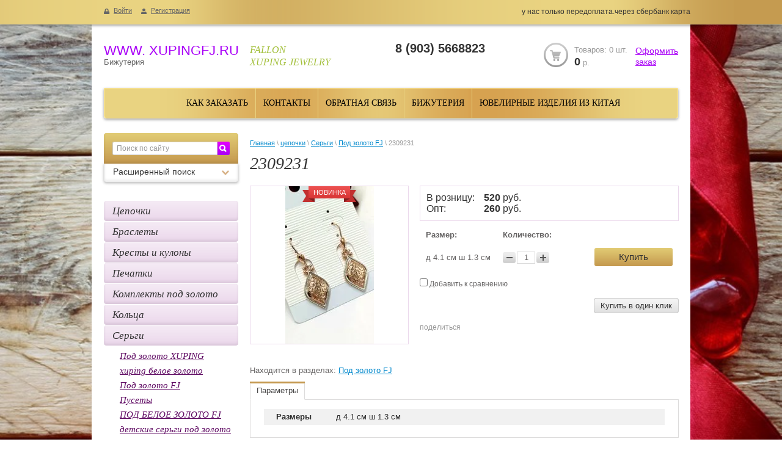

--- FILE ---
content_type: text/html; charset=utf-8
request_url: https://xupingfj.ru/cepochki/product/2309231
body_size: 9785
content:

<!doctype html>
<html lang="ru">
<head>
<meta charset="utf-8">
<meta name="robots" content="all"/>
<title>2309231</title>
<meta name="description" content="2309231">
<meta name="keywords" content="2309231">
<meta name="SKYPE_TOOLBAR" content="SKYPE_TOOLBAR_PARSER_COMPATIBLE">
<meta name='wmail-verification' content='cb06f638b866478ee14ed6cbe6af25bb' />
<link rel="stylesheet" href="/g/css/styles_articles_tpl.css">
<meta name="yandex-verification" content="e7e53fd7e4c3a014" />
<meta name="google-site-verification" content="5Vwk8-kKClaqpwJssXNtO2dqFNk2gajLoojDT4fGeo4" />
<meta name="yandex-verification" content="e7e53fd7e4c3a014" />
<link rel='stylesheet' type='text/css' href='/shared/highslide-4.1.13/highslide.min.css'/>
<script type='text/javascript' src='/shared/highslide-4.1.13/highslide-full.packed.js'></script>
<script type='text/javascript'>
hs.graphicsDir = '/shared/highslide-4.1.13/graphics/';
hs.outlineType = null;
hs.showCredits = false;
hs.lang={cssDirection:'ltr',loadingText:'Загрузка...',loadingTitle:'Кликните чтобы отменить',focusTitle:'Нажмите чтобы перенести вперёд',fullExpandTitle:'Увеличить',fullExpandText:'Полноэкранный',previousText:'Предыдущий',previousTitle:'Назад (стрелка влево)',nextText:'Далее',nextTitle:'Далее (стрелка вправо)',moveTitle:'Передвинуть',moveText:'Передвинуть',closeText:'Закрыть',closeTitle:'Закрыть (Esc)',resizeTitle:'Восстановить размер',playText:'Слайд-шоу',playTitle:'Слайд-шоу (пробел)',pauseText:'Пауза',pauseTitle:'Приостановить слайд-шоу (пробел)',number:'Изображение %1/%2',restoreTitle:'Нажмите чтобы посмотреть картинку, используйте мышь для перетаскивания. Используйте клавиши вперёд и назад'};</script>

            <!-- 46b9544ffa2e5e73c3c971fe2ede35a5 -->
            <script src='/shared/s3/js/lang/ru.js'></script>
            <script src='/shared/s3/js/common.min.js'></script>
        <link rel='stylesheet' type='text/css' href='/shared/s3/css/calendar.css' />
<!--s3_require-->
<link rel="stylesheet" href="/g/basestyle/1.0.1/user/user.css" type="text/css"/>
<link rel="stylesheet" href="/g/basestyle/1.0.1/user/user.blue.css" type="text/css"/>
<script type="text/javascript" src="/g/basestyle/1.0.1/user/user.js" async></script>
<!--/s3_require-->

<link href="/g/shop2/shop2.css" rel="stylesheet" type="text/css" />
<link href="/g/shop2/comments/comments.less.css" rel="stylesheet" type="text/css" />
<link rel="stylesheet" type="text/css" href="/g/shop2/elements.less.css">

	<script type="text/javascript" src="/g/jquery/jquery-1.7.2.min.js" charset="utf-8"></script>


<script type="text/javascript" src="/g/shop2/shop2.packed.js"></script>
<script type="text/javascript" src="/g/printme.js" charset="utf-8"></script>
<script type="text/javascript" src="/g/no_cookies.js" charset="utf-8"></script>
<script type="text/javascript" src="/g/shop2v2/default/js/baron.min.js"></script>
<script type="text/javascript" src="/g/shop2/shop2custom.js" charset="utf-8"></script>
<script type="text/javascript" src="/g/shop2/disable.params.shop2.js" charset="utf-8"></script>
<script type="text/javascript">
	shopClient.uri = '/cepochki';
	shopClient.mode = 'product';
        	shop2.apiHash = {"getPromoProducts":"7a55cbd8d3567bbd98631a0acf0f15e4","cartAddItem":"a91e971812be2f8282023a04f520c94c","getSearchMatches":"9f4a573644ecd00a3d4f5f112b1dc8ba","getFolderCustomFields":"5feedb8edbc1491113787e3c573924f8","getProductListItem":"e1bb866790e16d8e5f90ff9b05fc0568","cartRemoveItem":"34e7eac1a7f2f88af87ec6e0fe7ea0f6","cartUpdate":"802be504542d42e5ef79b92bf327a067","cartRemoveCoupon":"eb4c02e69ffc97d2fa3d9a2145aeec75","cartAddCoupon":"3cf9a29d2885ed883de48748a35b51cb","deliveryCalc":"762af36c8aebda013266d69dbda1b474","printOrder":"89cbee741a9b64301e0919be43b52cac","cancelOrder":"2700be49e7400e321c1f822651c59074","cancelOrderNotify":"10dc3b05f6448fc54c8f075196130f84","repeatOrder":"bda972142f99c95a1f47979e6fe57719","paymentMethods":"130cb8d7286f4c915f52f2f0771d7129","compare":"ea92c1ed9a981f570f7ae55da2231a04"};
</script>
<link rel="stylesheet" href="/t/v1534/images/theme0/styles.scss.css"> 
<script src="/g/module/megaslider/js/megaslider.jquery.js" charset="utf-8"></script>
<script src="/g/templates/shop2/1.27.2/js/jcarousellite.min.js"></script>
<script src="/g/s3/shop2/fly/0.0.1/s3.shop2.fly.js"></script>
<script src="/g/s3/shop2/popup/0.0.1/s3.shop2.popup.js"></script>
<script src="/g/templates/shop2/1.27.2/js/main.js" charset="utf-8"></script>

    
        <script>
            $(function(){
                $.s3Shop2Fly({button: '.shop-btn', image: '.product-image', cart: '#shop2-cart-preview .shop2-basket-preview'});
            });
        </script>
    

<!--[if lt IE 10]>
<script src="/g/libs/ie9-svg-gradient/0.0.1/ie9-svg-gradient.min.js"></script>
<script src="/g/libs/jquery-placeholder/2.0.7/jquery.placeholder.min.js"></script>
<script src="/g/libs/jquery-textshadow/0.0.1/jquery.textshadow.min.js"></script>
<script src="/g/s3/misc/ie/0.0.1/ie.js"></script>
<![endif]-->
<!--[if lt IE 9]>
<script src="/g/libs/html5shiv/html5.js"></script>
<![endif]-->
</head>
<body>
<div class="site-wrapper">
	<div class="top-wrap">
		<div class="contaner">
			<div class="user-line">
            <a href="/user/login" class="log">Войти</a>
        <a href="/user/register" class="reg">Регистрация</a>
        </div>			<div class="top-block">у нас только передоплата.через сбербанк карта</div>
		</div>
	</div>
	<div class="site-wrapper-in contaner">
    <div class="background-content"></div>
    <div class="top-line"></div>
    <header role="banner" class="header clear-self">
        <div class="company">
                                    <ul>
                <li class="name"><a href="http://xupingfj.ru">WWW. XUPINGFJ.RU</a></li>                <li class="desc">Бижутерия</li>            </ul>
                    </div>
        <div class="slog">FALLON<br />
XUPING JEWELRY</div>        <div class="phone">
            <div class="name"></div>
            <div class="body"><p>8 (903) 5668823</p></div>
        </div>
         
     
<div id="shop2-cart-preview">
    <div class="shop2-basket-preview">
    <div class="basket">
        <div class="checkout"><a href="/cepochki/cart">Оформить<br> заказ</a></div>
        <div class="total">
            <div class="full">	
            	Товаров: <span id="cart_total_amount">0</span> шт.
            	<p class="shop-cart-sum"><span id="cart_total">0</span>&nbsp;р.</p>
            </div>
                <div class="empty">Товаров еще нет</div>
            </div>
        <div class="amount"><strong><span id="cart_total">0</span></strong>&nbsp;руб.</div>
    </div>
</div>
</div>    </header><!-- .header-->
        <div class="nav-content">
        <div class="block-top-line"></div>
        <ul>
                        <li><a href="/kak-zakazat">Как заказать</a></li>
                        <li><a href="/kontakty">Контакты</a></li>
                        <li><a href="/347545627-qq.com">Обратная связь</a></li>
                        <li><a href="Главная страница">Бижутерия</a></li>
                        <li><a href="/testimonials-1" target="_blank">Ювелирные изделия из китая</a></li>
                    </ul>
    </div>
        <div class="content-wrapper clear-self">
        <aside role="complementary" class="sidebar left">

            <form class="search-container" action="/search" method="get">
                <input type="text" name="search" value="Поиск по сайту" onfocus="if(this.value=='Поиск по сайту')this.value=''" onblur="if(this.value=='')this.value='Поиск по сайту'">
                <button type="submit" value=""><span></span></button>
            <re-captcha data-captcha="recaptcha"
     data-name="captcha"
     data-sitekey="6LcNwrMcAAAAAOCVMf8ZlES6oZipbnEgI-K9C8ld"
     data-lang="ru"
     data-rsize="invisible"
     data-type="image"
     data-theme="light"></re-captcha></form>
            <div class="shop-search">
	<div class="search-name toggle-title" id="shop_search_block">
		<span class="search-arrow"></span>
		Расширенный поиск
	</div>
	<form class="dropdown-search" method="get" name="shop2_search" action="/cepochki/search" enctype="multipart/form-data">
	<input type="hidden" name="sort_by" value=""/>
	<div class="field">
		<span>Цена, руб.:</span>
		<ul>
			<li><input placeholder="от" class="small" type="text" name="s[price][min]" value="" /></li>
			<li><input placeholder="до" class="small" type="text" name="s[price][max]" value="" /></li>
		</ul>
		<div class="clear-both"></div>
	</div>
			<div class="field">
		<label for="s[name]">Название:</label>
		<input type="text" id="s[name]" name="s[name]" value="" maxlength="100" size="16" />

	</div>
	<div class="field"><label for="s[folder_id]">Выберите категорию:</label><select id="s[folder_id]" name="s[folder_id]" onchange="shopClient.Search.getFolderParams(this, '5feedb8edbc1491113787e3c573924f8', 992810)"><option value="" >Все</option><option value="37212641" > Цепочки</option><option value="37212841" > Браслеты</option><option value="37213041" > Кресты и кулоны</option><option value="37213241" > Печатки</option><option value="37213441" > Комплекты под золото</option><option value="52413441" > Кольца</option><option value="52414041" > Серьги</option><option value="52414241" >&raquo; Под золото XUPING</option><option value="52414441" >&raquo; xuping белое золото</option><option value="102586611" >&raquo; Под золото FJ</option><option value="106190411" >&raquo; Пусеты</option><option value="212796011" >&raquo; ПОД БЕЛОЕ ЗОЛОТО  FJ</option><option value="342826011" >&raquo; детские серьги под золото</option><option value="79568011" > Гвоздика</option><option value="79569211" > XUPING Муслим кулон под золото</option><option value="102018211" > XUPING Муслим кулон под белое золото</option><option value="79569411" > Иконы под золото</option><option value="79569611" > Знаки зодиака</option><option value="79569811" > XUPING Подвески под золото</option><option value="95912211" > Колье</option><option value="110557811" > на ногу</option><option value="110558011" > ЧАСЫ</option><option value="113183411" > брелки для сумок и ключей</option><option value="122549411" > клипсы</option><option value="122877011" > Брошка 7-9 см</option><option value="288468011" > РЕЗИНОВЫЕ САПОГИ</option><option value="260111107" > Комбинированный цепи и браслеты</option></select></div><div id="shop2_search_custom_fields"></div>
			<div id="shop2_search_global_fields">
			
												</div>
	
		<div class="field">
		<label for="s[new]">Новинка:</label>
		<select id="s[new]" name="s[new]">
			<option value="">Все</option>
			<option value="0">нет</option>
			<option value="1">да</option>
		</select>
	</div>
	<div class="field">
		<label for="s[special]">Спецпредложение:</label>
		<select id="s[special]" name="s[special]">
			<option value="">Все</option>
			<option value="0">нет</option>
			<option value="1">да</option>
		</select>
	</div>
	<div class="field">
		<label for="s[products_per_page]">Результатов на странице:</label>
		<select id="s[products_per_page]" name="s[products_per_page]">
												<option value="5">5</option>
									<option value="20">20</option>
									<option value="35">35</option>
									<option value="50">50</option>
									<option value="65">65</option>
									<option value="80">80</option>
									<option value="95">95</option>
					</select>
	</div>
		<div class="submit">
		<input type="submit" value="Найти">
	</div>
	<re-captcha data-captcha="recaptcha"
     data-name="captcha"
     data-sitekey="6LcNwrMcAAAAAOCVMf8ZlES6oZipbnEgI-K9C8ld"
     data-lang="ru"
     data-rsize="invisible"
     data-type="image"
     data-theme="light"></re-captcha></form>
</div>
                <nav>
        <ul class="nav-main">
                                                
            <li><a href="/magazin/folder/cvety">Цепочки</a>
                                                                                        </li>
                                                    
            <li><a href="/magazin/folder/bukety-i-kompozicii">Браслеты</a>
                                                                                        </li>
                                                    
            <li><a href="/magazin/folder/gorshechnye-rasteniya">Кресты и кулоны</a>
                                                                                        </li>
                                                    
            <li><a href="/magazin/folder/korziny-i-upakovka">Печатки</a>
                                                                                        </li>
                                                    
            <li><a href="/magazin/folder/podarki-i-suveniry">Комплекты под золото</a>
                                                                                        </li>
                                                    
            <li><a href="/magazin/folder/koltsa">Кольца</a>
                                                                                        </li>
                                                    
            <li><a href="/magazin/folder/sergi">Серьги</a>
                                                                                    <ul>
                                        
            <li><a href="/magazin/folder/pod-zoloto-3">Под золото XUPING</a>
                                                                                        </li>
                                                    
            <li><a href="/magazin/folder/pod-beloye-zoloto-3">xuping белое золото</a>
                                                                                        </li>
                                                    
            <li><a href="/magazin/folder/pod-zoloto-fj-1">Под золото FJ</a>
                                                                                        </li>
                                                    
            <li><a href="/magazin/folder/pusety">Пусеты</a>
                                                                                        </li>
                                                    
            <li><a href="/magazin/folder/pod-beloye-zoloto-fj-1">ПОД БЕЛОЕ ЗОЛОТО  FJ</a>
                                                                                        </li>
                                                    
            <li><a href="/cepochki/folder/detskie-serezhki">детские серьги под золото</a>
                                                                                        </li>
                            </ul>
            </li>
                                                
            <li><a href="/magazin/folder/gvozdika">Гвоздика</a>
                                                                                        </li>
                                                    
            <li><a href="/magazin/folder/muslim-kulon">XUPING Муслим кулон под золото</a>
                                                                                        </li>
                                                    
            <li><a href="/magazin/folder/xuping-muslim-kulon-pod-beloye-zoloto">XUPING Муслим кулон под белое золото</a>
                                                                                        </li>
                                                    
            <li><a href="/magazin/folder/ikony">Иконы под золото</a>
                                                                                        </li>
                                                    
            <li><a href="/magazin/folder/zadiyako">Знаки зодиака</a>
                                                                                        </li>
                                                    
            <li><a href="/magazin/folder/podveski">XUPING Подвески под золото</a>
                                                                                        </li>
                                                    
            <li><a href="/magazin/folder/kalye">Колье</a>
                                                                                        </li>
                                                    
            <li><a href="/magazin/folder/na-nogu">на ногу</a>
                                                                                        </li>
                                                    
            <li><a href="/magazin/folder/chasy">ЧАСЫ</a>
                                                                                        </li>
                                                    
            <li><a href="/magazin/folder/brelki-dlya-sumok-i-klyuchey">брелки для сумок и ключей</a>
                                                                                        </li>
                                                    
            <li><a href="/magazin/folder/klipsy">клипсы</a>
                                                                                        </li>
                                                    
            <li><a href="/magazin/folder/broshka-7-8-sm">Брошка 7-9 см</a>
                                                                                        </li>
                                                    
            <li><a href="/magazin/folder/rezinovyye-sapogi">РЕЗИНОВЫЕ САПОГИ</a>
                                                                                        </li>
                                                    
            <li><a href="/folder/260111107">Комбинированный цепи и браслеты</a>
                                                 </li>
        </ul>
            </nav>
                        <div class="nav-left">
                <div class="block-top-line"></div>
                <ul>
                                        <li><a href="/testimonials">Одзывы</a></li>
                                        <li><a href="/optovikam">Оптовикам</a></li>
                                        <li><a href="/oplata-i-dostavka">Оплата и доставка</a></li>
                                    </ul>
            </div>
                                                            <div class="block-informers">
                <div class="block-title">Информеры</div>
                <div class="block-body"><object height="140" width="130" codebase="http://download.macromedia.com/pub/shockwave/cabs/flash/swflash.cab#version=6,0,40,0" classid="clsid:d27cdb6e-ae6d-11cf-96b8-444553540000">
<param name="wmode" value="transparent" />
<param name="src" value="http://flashbase.oml.ru/f/clock_2.swf" /><embed height="140" width="130" src="http://flashbase.oml.ru/f/clock_2.swf" wmode="transparent" type="application/x-shockwave-flash"></embed>
</object></div>
                <div class="clear-container"></div>
            </div>
                    </aside> <!-- .sidebar-left -->
        <main role="main" class="main">
            <div class="content">
                <div class="content-inner">
                                        
                    <div class="site-path">
<div data-url="/cepochki"><a href="/">Главная</a> \ <a href="/cepochki">цепочки</a> \ <a href="/magazin/folder/sergi">Серьги</a> \ <a href="/magazin/folder/pod-zoloto-fj-1">Под золото FJ</a> \ 2309231</div></div>
                    <h1>2309231</h1>


<script type="text/javascript">
    if ( typeof jQuery == "undefined") {
        document.write('<' + 'script type="text/javascript" charset="utf-8" ' + 'src="/shared/s3/js/jquery-1.7.2.min.js"' + '><' + '/script>');
    }
</script>



<script type="text/javascript">
//<![CDATA[
    shop2.product.init({
    'refs'    : {"142286308":{"razmery":{"\u0434 4.1 c\u043c \u0448 1.3 c\u043c":["175758108"]}}},
    'apiHash' : {"getPromoProducts":"7a55cbd8d3567bbd98631a0acf0f15e4","cartAddItem":"a91e971812be2f8282023a04f520c94c","getSearchMatches":"9f4a573644ecd00a3d4f5f112b1dc8ba","getFolderCustomFields":"5feedb8edbc1491113787e3c573924f8","getProductListItem":"e1bb866790e16d8e5f90ff9b05fc0568","cartRemoveItem":"34e7eac1a7f2f88af87ec6e0fe7ea0f6","cartUpdate":"802be504542d42e5ef79b92bf327a067","cartRemoveCoupon":"eb4c02e69ffc97d2fa3d9a2145aeec75","cartAddCoupon":"3cf9a29d2885ed883de48748a35b51cb","deliveryCalc":"762af36c8aebda013266d69dbda1b474","printOrder":"89cbee741a9b64301e0919be43b52cac","cancelOrder":"2700be49e7400e321c1f822651c59074","cancelOrderNotify":"10dc3b05f6448fc54c8f075196130f84","repeatOrder":"bda972142f99c95a1f47979e6fe57719","paymentMethods":"130cb8d7286f4c915f52f2f0771d7129","compare":"ea92c1ed9a981f570f7ae55da2231a04"},
    'verId'   : 992810
});
// ]]>
</script>


   
        
                                                     
                
<div class="shop2-product" method="post" action="/cepochki?mode=cart&action=add" accept-charset="utf-8" onsubmit="shopClient.addItem(this, 'a91e971812be2f8282023a04f520c94c', '992810', this.kind_id.value, this.amount.value, this.elements.submit, 'shop2-cart-preview'); return false;">
<input type="hidden" name="kind_id" value="175758108"/>
    <input type="hidden" name="product_id" value="142286308"/>
    <input type="hidden" name="meta" value='{&quot;razmery&quot;:&quot;\u0434 4.1 c\u043c \u0448 1.3 c\u043c&quot;}'/>    
<div class="product-left" style="width:260px;">
        <div class="product-image" style="width:258px; height:258px; line-height:258px;">
                        <a href="/d/psc2309231.jpg" class="highslide" onclick="return hs.expand(this, {slideshowGroup: 'product'})"> <img id="shop2-product-image" src="/thumb/2/z4i8qWWQHqCZVS6RWgSR-Q/258r258/d/psc2309231.jpg" alt="2309231" border="0" /></a>
            <div class="product-new">Новинка</div>                    </div>
            
        <script type="text/javascript">
            hs.align = 'center';
            hs.transitions = ['expand', 'crossfade'];
            hs.outlineType = 'rounded-white';
            hs.fadeInOut = true;
            hs.dimmingOpacity = 0.75; 

            hs.addSlideshow({
                slideshowGroup: 'product',
                interval: 5000,
                repeat: false,
                useControls: true,
                fixedControls: 'fit',
                overlayOptions: {
                    opacity: .75,
                    position: 'bottom center',
                    hideOnMouseOut: true
                }
            });
        </script>
    

    </div>
    <div class="product-right" style="min-width:412px;">
    	
    	<div class="form-add" style="min-height: 65px;">
            <div class="product-price">
                                <div class="price-current">
                	<span style="width: 90px; display: inline-block;">В розницу:</span> 
                	<strong>520</strong> 
                	руб.
                </div>
                                <br />
                <div class="price-current"><span style="width: 90px; display: inline-block;">Опт:</span> <strong>260</strong> руб.</div>
                            </div>            
            <input type="submit" name="submit" value="Купить" class="shop-btn">
        	<div class="product-amount">
                <input type="text" name="amount" maxlength="4" value="1" >
            </div>
			<div class="clear-fix"></div>
		</div>
    	
    	
    	
    			
		        <div class="shop-tab-inner">
        	<div class="shop-tab-wrap">
        		<div class="shop-tab-title shop-tab-title1">Размер:</div>
        		        		<div class="shop-tab-title shop-tab-title3">Количество:</div>
        	</div>
            	<div class="shop2-kind-item">
			<form method="post" action="/cepochki?mode=cart&amp;action=add" accept-charset="utf-8" onsubmit="shopClient.addItem(this, 'a91e971812be2f8282023a04f520c94c', '992810', this.kind_id.value, this.amount.value, this.elements.submit, 'shop2-cart-preview'); return false;">
			<input type="hidden" name="kind_id" value="175758108" />
			<input type="hidden" name="product_id" value="142286308" />
			<input type="hidden" name="meta" value="{&quot;razmery&quot;:&quot;\u0434 4.1 c\u043c \u0448 1.3 c\u043c&quot;}" />
					
			<div class="product-par shop2-kind-item2 shop-tab-title1">
				д 4.1 cм ш 1.3 cм
			</div>

			
						<div class="product-amount shop2-kind-item2 shop-tab-title3">
				<span class="product-amount-button p-minus"></span>
				<input type="text" name="amount" value="1" />
				<span class="product-amount-button p-plus"></span>
				<div class="shop2-clear-container"></div>
			</div>
			<div class="shop2-kind-item2">
				<input type="submit" name="submit" value="Купить" class="shop-btn">
			</div>
			<div class="shop2-clear-container"></div>
			
			<re-captcha data-captcha="recaptcha"
     data-name="captcha"
     data-sitekey="6LcNwrMcAAAAAOCVMf8ZlES6oZipbnEgI-K9C8ld"
     data-lang="ru"
     data-rsize="invisible"
     data-type="image"
     data-theme="light"></re-captcha></form>
	</div>
            <div class="product-clear"></div>
        </div>
        		
		
      	
			<div class="product-compare">
			<label>
				<input type="checkbox" value="175758108"/>
				Добавить к сравнению
			</label>
		</div>
		
        
<div class="buy-one-click"><a class="tpl-button"  href="/kupit-v-odin-klik" onclick="return hs.htmlExpand(this, {src: this.href+'?only_form=1&link='+encodeURIComponent(document.location.href)+'&ip=3.145.123.170', objectType: 'iframe', wrapperClassName: 'no-move-close' } )">Купить в один клик</a></div>        <script type="text/javascript" charset="utf-8" src="http://yandex.st/share/share.js"></script>
        <div class="yashare">
            <div class="yashare-header">поделиться</div>
            <div class="yashare-auto-init" data-yashareL10n="ru" data-yashareType="none" data-yashareQuickServices="yaru,vkontakte,facebook,twitter,moimir,lj,friendfeed,moikrug,gplus,surfingbird"></div>
        </div>
            </div>
</div>

<div class="shop2-folders-list">Находится в разделах:
        <a href="/magazin/folder/pod-zoloto-fj-1">Под золото FJ</a>    </div>
<div class="shop2-product-data">



<div class="shop-tabs">
    <ul class="shop-tabs-nav">
    	        
                <li>
            <a href="#tabs-2">Параметры</a>
        </li>
        
        

                    </ul>

    <div class="shop2-product-desc">
		        
                <div class="shop-tab shop2-product-item-params" id="tabs-2">
            <table class="shop2-product-params-list" border="0" cellspacing="0" cellpadding="0"><tr class="even"><th>Размеры</th><td>д 4.1 cм ш 1.3 cм </td></tr></table>
            <div class="product-clear"></div>
        </div>
        
        

        

    </div>

</div></div>

<br />
<div class="shop2-back">
    <a rel="nofollow" href="javascript:history.go(-1)"><span>Назад</span></a>  
</div>
<br clear="all" />    
    
</div> <!-- .content-inner -->
            </div> <!-- .content -->
        </main> <!-- .main -->
    </div>
    </div>
</div> <!-- .site-wrapper -->
<footer role="contentinfo" class="footer">
        <ul class="menu-footer">
                        <li><a href="/kak-zakazat">Как заказать</a></li>
                                <li><a href="/kontakty">Контакты</a></li>
                                <li><a href="/347545627-qq.com">Обратная связь</a></li>
                                <li><a href="Главная страница">Бижутерия</a></li>
                                <li><a href="/testimonials-1" target="_blank">Ювелирные изделия из китая</a></li>
                    </ul>
        <div class="inside-footer">
        <div class="left-container">
            <div class="site-name clear-self">
                                                Copyright &copy; 2015 - 2026<br/>
            </div>
                        <div class="social-bot">
                <div class="name">Читайте нас:</div>
                <div class="icons">
                    <a rel="nofollow" href="300" title="Работаем напрямую с заводом производителем. Собираем заказ в день обращения. Бесплатная доставка при"><img src="/thumb/2/XoP8TszKx3ZxVUkQrfVAQQ/20c20/d/2103150.jpg" alt="Работаем напрямую с заводом производителем. Собираем заказ в день обращения. Бесплатная доставка при" /></a>                   
                </div>
            </div>
                    </div>
                <div class="contacts-bot">
            <p>г Москва ул; Тихорецкий бульвар 1<br />
корпус1 ТЯК &quot;Москва&quot;2П-14</p>

<p>https：//t.me/+MViyHgCp3rAxOGYy</p>

<p>Наша группа в телеграме 89035668823</p>  
        </div>
                <div class="right-container">
            <div class="site-copyright">
                <span style='font-size:14px;' class='copyright'><!--noindex--><span style="text-decoration:underline; cursor: pointer;" onclick="javascript:window.open('https://megagr'+'oup.ru/?utm_referrer='+location.hostname)" class="copyright">Мегагрупп.ру</span><!--/noindex--></span>
            </div>
                        <div class="site-counters">
                <!--LiveInternet counter--><script type="text/javascript"><!--
document.write("<a href='//www.liveinternet.ru/click' "+
"target=_blank><img src='//counter.yadro.ru/hit?t17.6;r"+
escape(document.referrer)+((typeof(screen)=="undefined")?"":
";s"+screen.width+"*"+screen.height+"*"+(screen.colorDepth?
screen.colorDepth:screen.pixelDepth))+";u"+escape(document.URL)+
";"+Math.random()+
"' alt='' title='LiveInternet: показано число просмотров за 24"+
" часа, посетителей за 24 часа и за сегодня' "+
"border='0' width='88' height='31'><\/a>")
//--></script><!--/LiveInternet-->
<!--__INFO2026-01-16 12:48:25INFO__-->

            </div>
                    </div>
    </div>
</footer><!-- 650 -->

<!-- assets.bottom -->
<!-- </noscript></script></style> -->
<script src="/my/s3/js/site.min.js?1768462484" ></script>
<script src="/my/s3/js/site/defender.min.js?1768462484" ></script>
<script src="https://cp.onicon.ru/loader/562a203a2866889f548b4589.js" data-auto async></script>
<script >/*<![CDATA[*/
var megacounter_key="de821525f7963e7614bc35bca719fa84";
(function(d){
    var s = d.createElement("script");
    s.src = "//counter.megagroup.ru/loader.js?"+new Date().getTime();
    s.async = true;
    d.getElementsByTagName("head")[0].appendChild(s);
})(document);
/*]]>*/</script>
<script >/*<![CDATA[*/
$ite.start({"sid":988240,"vid":992810,"aid":1175749,"stid":4,"cp":21,"active":true,"domain":"xupingfj.ru","lang":"ru","trusted":false,"debug":false,"captcha":3,"onetap":[{"provider":"vkontakte","provider_id":"51980446","code_verifier":"ENcYyNxjBxODNjjZgNyDAYjzDN2iBYkDMM22FY0IT3k"}]});
/*]]>*/</script>
<!-- /assets.bottom -->
</body>
</html>


--- FILE ---
content_type: text/css
request_url: https://xupingfj.ru/t/v1534/images/theme0/styles.scss.css
body_size: 13314
content:
@charset "utf-8";
html {
  overflow-y: scroll;
  font-family: sans-serif;
  -ms-text-size-adjust: 100%;
  -webkit-text-size-adjust: 100%; }

body {
  margin: 0; }

article, aside, details, figcaption, figure, footer, header, hgroup, main, nav, section, summary {
  display: block; }

audio, canvas, progress, video {
  display: inline-block;
  vertical-align: baseline; }

audio:not([controls]) {
  display: none;
  height: 0; }

[hidden], template {
  display: none; }

a {
  background: transparent; }

a:active, a:hover {
  outline: 0; }

abbr[title] {
  border-bottom: 1px dotted; }

b, strong {
  font-weight: bold; }

dfn {
  font-style: italic; }

h1 {
  margin: 0.67em 0;
  font-size: 2em; }

mark {
  background: #ff0;
  color: #000; }

small {
  font-size: 80%; }

sub, sup {
  position: relative;
  vertical-align: baseline;
  font-size: 75%;
  line-height: 0; }

sup {
  top: -0.5em; }

sub {
  bottom: -0.25em; }

img {
  border: 0; }

svg:not(:root) {
  overflow: hidden; }

figure {
  margin: 1em 40px; }

hr {
  -moz-box-sizing: content-box;
  box-sizing: content-box;
  height: 0; }

pre {
  overflow: auto; }

code, kbd, pre, samp {
  font-size: 1em;
  font-family: monospace, monospace; }

button, input, optgroup, select, textarea {
  margin: 0;
  color: inherit;
  font: inherit; }

button {
  overflow: visible; }

button, select {
  text-transform: none; }

button, html input[type="button"], input[type="reset"], input[type="submit"] {
  cursor: pointer;
  -webkit-appearance: button; }

button[disabled], html input[disabled] {
  cursor: default; }

button::-moz-focus-inner, input::-moz-focus-inner {
  padding: 0;
  border: 0; }

input {
  line-height: normal; }

input[type="checkbox"], input[type="radio"] {
  box-sizing: border-box;
  padding: 0; }

input[type="number"]::-webkit-inner-spin-button, input[type="number"]::-webkit-outer-spin-button {
  height: auto; }

input[type="search"] {
  -webkit-box-sizing: content-box;
  -moz-box-sizing: content-box;
  box-sizing: content-box;
  -webkit-appearance: textfield; }

input[type="search"]::-webkit-search-cancel-button, input[type="search"]::-webkit-search-decoration {
  -webkit-appearance: none; }

fieldset {
  margin: 0 2px;
  padding: 0.35em 0.625em 0.75em;
  border: 1px solid #c0c0c0; }

legend {
  padding: 0;
  border: 0; }

textarea {
  overflow: auto; }

optgroup {
  font-weight: bold; }

table {
  border-spacing: 0;
  border-collapse: collapse; }

td, th {
  padding: 0; }

@media print {
  * {
    background: transparent !important;
    color: #000 !important;
    box-shadow: none !important;
    text-shadow: none !important; }

  a, a:visited {
    text-decoration: underline; }

  a[href]:after {
    content: " (" attr(href) ")"; }

  abbr[title]:after {
    content: " (" attr(title) ")"; }

  pre, blockquote {
    border: 1px solid #999;
    page-break-inside: avoid; }

  thead {
    display: table-header-group; }

  tr, img {
    page-break-inside: avoid; }

  img {
    max-width: 100% !important; }

  @page {
    margin: 0.5cm; }

  p, h2, h3 {
    orphans: 3;
    widows: 3; }

  h2, h3 {
    page-break-after: avoid; } }

.hide {
  display: none; }

.show {
  display: block; }

.invisible {
  visibility: hidden; }

.visible {
  visibility: visible; }

.reset-indents {
  padding: 0;
  margin: 0; }

.reset-font {
  line-height: 0;
  font-size: 0; }

.clear-list {
  list-style: none;
  padding: 0;
  margin: 0; }

.clearfix:before, .clearfix:after {
  display: table;
  content: "";
  line-height: 0;
  font-size: 0; }
  .clearfix:after {
    clear: both; }

.clear {
  visibility: hidden;
  clear: both;
  height: 0;
  font-size: 1px;
  line-height: 0; }

.clear-self:after {
  display: block;
  visibility: hidden;
  clear: both;
  height: 0;
  content: ''; }

.thumb, .YMaps, .ymaps-map {
  color: #000; }

.table {
  display: table; }
  .table .tr {
    display: table-row; }
    .table .tr .td {
      display: table-cell; }

.table0, .table1, .table2 {
  border-collapse: collapse; }
  .table0 td, .table1 td, .table2 td {
    padding: 0.5em; }

.table1, .table2 {
  border: 1px solid #afafaf; }
  .table1 td, .table2 td, .table1 th, .table2 th {
    border: 1px solid #afafaf; }

.table2 th {
  padding: 0.5em;
  color: #fff;
  background: #f00; }

.product-item-thumb {
  position: relative;
  display: inline-block;
  margin-right: 18px;
  margin-bottom: 18px !important;
  padding: 10px;
  vertical-align: top;
  border-width: 1px 1px 1px 1px;
  border-style: solid;
  border-color: #f1f1f1 #e2e2e2 #cfcfcf #e2e2e2;
  background-color: #fff;
  line-height: normal;
  -webkit-border-radius: 6px;
  -moz-border-radius: 6px;
  -ms-border-radius: 6px;
  -o-border-radius: 6px;
  border-radius: 6px;
  -webkit-background-clip: padding;
  -moz-background-clip: padding;
  background-clip: padding-box;
  -moz-box-shadow: 0 1px 4px rgba(0,0,0,.3), inset 0 -3px 4px rgba(0,0,0,.08);
  -webkit-box-shadow: 0 1px 4px rgba(0,0,0,.3), inset 0 -3px 4px rgba(0,0,0,.08);
  box-shadow: 0 1px 4px rgba(0,0,0,.3), inset 0 -3px 4px rgba(0,0,0,.08); }
  .product-item-thumb .product-top .product-image {
    position: relative;
    margin: 0 auto;
    margin-bottom: 7px;
    text-align: center; }
    .product-item-thumb .product-top .product-image img {
      vertical-align: middle; }
    .product-item-thumb .product-top .tpl-stars {
      margin: 4px 0; }
    .product-item-thumb .product-top .product-name {
      font-size: 13px; }
    .product-item-thumb .product-top .product-name a {
      color: #a900f7; }
    .product-item-thumb .product-top .shop2-product-details {
      margin: 11px 0 3px;
      border-top: 1px solid #cecece; }
    .product-item-thumb .product-top .shop2-product-details .odd {
      padding: 6px 0 9px;
      border-bottom: 1px solid #cecece; }
      .product-item-thumb .product-top .shop2-product-details .odd .title {
        font-size: 11px;
        color: #999; }
      .product-item-thumb .product-top .shop2-product-details .odd .details {
        color: #666;
        font-size: 12px; }
        .product-item-thumb .product-top .shop2-product-details .odd .details select {
          min-width: 75px;
          height: 20px;
          margin: 4px 0 2px;
          color: #666;
          border: 1px solid #cecece;
          outline: none;
          font-size: 12px;
          *width: 75px; }
  .product-item-thumb .product-bot {
    min-height: 43px; }
    .product-item-thumb .product-bot .product-price {
      display: inline-block;
      float: left;
      padding-right: 6px;
      vertical-align: bottom;
      font-size: 16px;
      line-height: 20px; }
    .product-item-thumb .product-bot .product-price .price-old {
      text-decoration: line-through;
      color: #bf5639;
      font-size: 20px; }
      .product-item-thumb .product-bot .product-price .price-old span {
        color: #999;
        font-size: 16px; }
    .product-item-thumb .product-bot .product-price .price-current {
      color: #333;
      font-size: 16px; }
    .product-item-thumb .product-bot .shop-btn {
      display: inline-block;
      float: right;
      margin-top: 12px;
      vertical-align: top; }

.highslide img {
  border: none; }
  .highslide img:hover {
    border: none; }

.product-list .product-item-thumb .product-top .shop2-product-details {
  margin: 8px 0 5px;
  padding: 0;
  list-style: none; }
  .product-list .product-item-thumb .product-top .shop2-product-details .odd {
    padding: 3px 0; }
  .product-list .product-item-thumb .product-top .shop2-product-details .title {
    display: inline-block;
    width: 80px;
    vertical-align: top; }
  .product-list .product-item-thumb .product-top .shop2-product-details .details {
    display: inline-block;
    width: 80px;
    vertical-align: top; }

.product-compare {
  margin: 4px 0;
  font-size: 12px;
  line-height: normal; }

.product-new, .product-spec {
  position: absolute;
  left: 50%;
  height: 26px;
  text-align: center;
  text-transform: uppercase;
  font-size: 11px;
  line-height: 20px; }

.product-new {
  top: 0;
  width: 88px;
  margin-left: -44px;
  color: #fff;
  background: url(/g/templates/shop2/1.27.2/css/product-new.png) 0 0 no-repeat; }

.product-spec {
  bottom: 0;
  width: 150px;
  margin-left: -75px;
  color: #333;
  background: url(/g/templates/shop2/1.27.2/css/product-spec.png) 0 0 no-repeat; }

.product-list {
  margin: 18px 0;
  font-size: 0;
  line-height: 0; }

.shop2-filter {
  margin: 22px 0 0;
  padding: 4px 0 20px;
  text-align: left;
  border-top: 1px solid #ebd8ec; }
  .shop2-filter .table-filter-param {
    width: 100%;
    margin-bottom: 12px;
    border-spacing: 0;
    border-collapse: collapse; }
  .shop2-filter .table-filter-param th, .shop2-filter .table-filter-param td {
    margin: 0;
    text-align: left;
    vertical-align: top;
    color: #454545;
    font-family: inherit;
    font-size: 12px; }
  .shop2-filter .table-filter-param th {
    width: 190px;
    padding: 8px 15px 8px 0;
    text-align: left;
    white-space: none !important; }
  .shop2-filter .table-filter-param th .shop2-filter-show {
    text-decoration: none;
    color: #08c;
    border-bottom: 1px dashed #08c; }
  .shop2-filter .table-filter-param th .shop2-filter-show:hover {
    color: #dc3b1b;
    border-color: #dc3b1b; }
  .shop2-filter .table-filter-param td {
    padding: 3px 0; }
  .shop2-filter .table-filter-param input[type="text"] {
    position: relative;
    width: 51px;
    height: 14px !important;
    margin: 0 0 0 9px;
    padding: 3px 4px;
    text-align: center;
    color: #4d4d4d;
    border: 1px solid #c2b7a8;
    background-color: #fff;
    font-family: inherit;
    font-size: 12px;
    -webkit-border-radius: 1px;
    -moz-border-radius: 1px;
    -ms-border-radius: 1px;
    -o-border-radius: 1px;
    border-radius: 1px;
    -webkit-background-clip: padding;
    -moz-background-clip: padding;
    background-clip: padding-box; }
  .shop2-filter select {
    color: #666;
    border: 1px solid #cecece; }
  .shop2-filter .shop-filter-param-val {
    display: inline-block;
    margin: 1px 0;
    padding: 4px 6px;
    cursor: pointer; }
  .shop2-filter .shop-filter-param-val span {
    display: none; }
  .shop2-filter .shop-filter-param-val.shop-filter-param-val-active {
    position: relative;
    padding-right: 16px;
    text-decoration: none;
    color: #3d3d3d;
    background-color: #e9e9e9;
    font-weight: bold; }
  .shop2-filter .shop-filter-param-val.shop-filter-param-val-active span {
    position: absolute;
    top: 50%;
    right: 3px;
    display: block;
    width: 9px;
    height: 6px;
    margin-top: -3px;
    background: url(/g/templates/shop2/1.27.2/css/icons-filter-sort.png) -9px 0 no-repeat;
    font-size: 0;
    line-height: 0; }
  .shop2-filter .shop2-btn {
    position: relative;
    display: inline-block;
    text-decoration: none;
    height: 28px;
    line-height: 28px;
    padding: 0 10px;
    color: #333;
    border: none;
    outline: none;
    font-size: 14px;
    background-color: #c4984e;
    -webkit-border-radius: 4px;
    -moz-border-radius: 4px;
    -ms-border-radius: 4px;
    -o-border-radius: 4px;
    border-radius: 4px;
    -webkit-background-clip: padding;
    -moz-background-clip: padding;
    background-clip: padding-box;
    -moz-box-shadow: inset 0 -3px 4px rgba(0, 0, 0, .08);
    -webkit-box-shadow: inset 0 -3px 4px rgba(0, 0, 0, .08);
    box-shadow: inset 0 -3px 4px rgba(0, 0, 0, .08);
    background-image: -webkit-gradient(linear, left top, left bottom, color-stop(0%, #e2cc75), color-stop(100%, #c4984e));
    background-image: -o-linear-gradient(top, #e2cc75 0%, #c4984e 100%);
    background-image: -moz-linear-gradient(top, #e2cc75 0%, #c4984e 100%);
    background-image: -webkit-linear-gradient(top, #e2cc75 0%, #c4984e 100%);
    background-image: -ms-linear-gradient(top, #e2cc75 0%, #c4984e 100%);
    background-image: linear-gradient(to bottom, #e2cc75 0%, #c4984e 100%);
    -pie-background: linear-gradient(to bottom, #e2cc75 0%, #c4984e 100%); }
  .shop2-filter .shop2-btn:hover {
    background-color: #bbd951;
    background-image: -webkit-gradient(linear, left top, left bottom, color-stop(0%, #ddec7a), color-stop(100%, #bbd951));
    background-image: -o-linear-gradient(top, #ddec7a 0%, #bbd951 100%);
    background-image: -moz-linear-gradient(top, #ddec7a 0%, #bbd951 100%);
    background-image: -webkit-linear-gradient(top, #ddec7a 0%, #bbd951 100%);
    background-image: -ms-linear-gradient(top, #ddec7a 0%, #bbd951 100%);
    background-image: linear-gradient(to bottom, #ddec7a 0%, #bbd951 100%);
    -pie-background: linear-gradient(to bottom, #ddec7a 0%, #bbd951 100%); }
  .shop2-filter .shop2-btn:active {
    background-color: #c4984e;
    -moz-box-shadow: inset 0 1px 2px rgba(0, 0, 0, .4);
    -webkit-box-shadow: inset 0 1px 2px rgba(0, 0, 0, .4);
    box-shadow: inset 0 1px 2px rgba(0, 0, 0, .4);
    background-image: -webkit-gradient(linear, left top, left bottom, color-stop(0%, #c4984e), color-stop(100%, #e2cc75));
    background-image: -o-linear-gradient(top, #c4984e 0%, #e2cc75 100%);
    background-image: -moz-linear-gradient(top, #c4984e 0%, #e2cc75 100%);
    background-image: -webkit-linear-gradient(top, #c4984e 0%, #e2cc75 100%);
    background-image: -ms-linear-gradient(top, #c4984e 0%, #e2cc75 100%);
    background-image: linear-gradient(to bottom, #c4984e 0%, #e2cc75 100%);
    -pie-background: linear-gradient(to bottom, #c4984e 0%, #e2cc75 100%); }

.shop2-sorting {
  position: relative;
  overflow: hidden;
  height: auto;
  text-align: left;
  color: #4d4d4d;
  background-color: #ebd8ec !important;
  font-family: inherit;
  font-size: 12px;
  font-weight: normal;
  line-height: normal;
  -webkit-border-radius: 0 0 4px 4px;
  -moz-border-radius: 0 0 4px 4px;
  -ms-border-radius: 0 0 4px 4px;
  -o-border-radius: 0 0 4px 4px;
  border-radius: 0 0 4px 4px;
  -webkit-background-clip: padding;
  -moz-background-clip: padding;
  background-clip: padding-box; }

.shop2-product {
  margin: 10px 0 40px;
  font-size: 0;
  line-height: 0; }
  .shop2-product .product-left {
    display: inline-block;
    margin: 0 18px 10px 0;
    vertical-align: middle; }
  .shop2-product .product-left .product-image {
    position: relative;
    margin: 0 auto;
    margin-bottom: 10px;
    text-align: center;
    border: 1px solid #ebd8ec; }
  .shop2-product .product-left .product-image a img {
    vertical-align: middle; }
  .shop2-product .product-left .product-image.no-image {
    background: #e6e6e6 url(/g/shop2/shop_no_image.png) 50% 50% no-repeat; }
  .shop2-product .product-left .product-thumbnails ul {
    margin: 0;
    padding: 0;
    list-style: none; }
  .shop2-product .product-left .product-thumbnails ul li {
    float: left;
    width: 74px;
    height: 74px;
    margin: 0 6px 6px 0;
    cursor: pointer;
    border: 3px solid #ebd8ec; }
    .shop2-product .product-left .product-thumbnails ul li.activ-img {
      border-color: #5f0a63; }
    .shop2-product .product-left .product-thumbnails ul li:hover {
      border-color: #5f0a63; }
  .shop2-product .product-right {
    display: inline-block;
    vertical-align: top;
    font-size: 13px;
    line-height: normal; }
  .shop2-product .product-right .product-details .product-line {
    width: 100%;
    height: 4px;
    margin-bottom: 4px;
    background-color: #a2bf39; }
  .shop2-product .product-right .product-details .shop2-product-options {
    width: 100%;
    margin-bottom: 16px;
    border-spacing: 0;
    text-align: left;
    border-collapse: collapse; }
  .shop2-product .product-right .product-details .shop2-product-options .odd th, .shop2-product .product-right .product-details .shop2-product-options .odd td {
    text-align: left;
    vertical-align: top; }
    .shop2-product .product-right .product-details .shop2-product-options .odd th {
      padding: 7px 10px 7px 0;
      color: #999;
      font-weight: normal; }
    .shop2-product .product-right .product-details .shop2-product-options .odd td {
      width: 50%;
      padding: 7px 0;
      color: #666; }
      .shop2-product .product-right .product-details .shop2-product-options .odd td select {
        min-width: 75px;
        height: 20px;
        color: #999;
        border: 1px solid #cfcfcf; }
      .shop2-product .product-right .product-details .shop2-product-options .odd td ul {
        display: inline;
        margin: 0;
        padding: 0;
        list-style: none; }
        .shop2-product .product-right .product-details .shop2-product-options .odd td ul > li {
          float: left;
          display: inline; }

.shop2-product .product-right .form-add {
  padding: 16px 9px 16px 20px;
  font-size: 0;
  line-height: 0;
  margin-right: 11px;
  position: relative;
  background: #fff;
  border: 1px solid #ebd8ec;
  min-height: 29px; }

.shop2-product .product-right .form-add:before, .shop2-product .product-right .form-add:after {
  display: table;
  line-height: 0;
  font-size: 0;
  content: ""; }

.shop2-product .product-right .form-add:after {
  clear: both; }

.shop2-product .product-right .form-add:after, .shop2-product .product-right .form-add:before {
  left: 100%;
  border: solid transparent;
  content: " ";
  height: 0;
  width: 0;
  position: absolute;
  pointer-events: none; }

.shop2-product .product-right .form-add:after {
  border-color: rgba(255, 255, 255, 0);
  border-left-color: #fff;
  border-width: 32px 0 32px 11px;
  top: 50%;
  margin: -32px 0 0 -1px; }

.shop2-product .product-right .form-add:before {
  border-color: rgba(204, 204, 204, 0);
  border-left-color: #ebd8ec;
  border-width: 33px 0 33px 11px;
  top: 50%;
  margin-top: -33px; }

.shop2-product .product-right .form-add .product-price {
  margin: 6px 11px 0 0;
  line-height: normal;
  float: left; }

.shop2-product .product-right .form-add .product-price .price-old, .shop2-product .product-right .form-add .product-price .price-current {
  vertical-align: bottom;
  display: inline-block; }

.shop2-product .product-right .form-add .product-price .price-old {
  font-size: 20px;
  text-decoration: line-through;
  color: #bf5639;
  margin-right: 10px; }

.shop2-product .product-right .form-add .product-price .price-old span {
  font-size: 16px;
  color: #999; }

.shop2-product .product-right .form-add .product-price .price-current {
  color: #333;
  font-size: 16px; }

.shop2-product .product-right .form-add .product-amount {
  margin: 1px 14px 0 0;
  width: 31px;
  height: 14px;
  padding: 5px 0;
  float: right;
  position: relative;
  background: #fff;
  border: 1px solid #cfcfcf;
  -moz-background-clip: padding-box;
  -webkit-background-clip: padding-box;
  background-clip: padding-box;
  -khtml-border-radius: 3px 0 0 3px;
  -webkit-border-radius: 3px 0 0 3px;
  -moz-border-radius: 3px 0 0 3px;
  border-radius: 3px 0 0 3px;
  behavior: url(/g/libs/pie/20b1/pie.htc);
  position: relative; }

.shop2-product .product-right .form-add .product-amount:after, .shop2-product .product-right .form-add .product-amount:before {
  left: 100%;
  border: solid transparent;
  content: " ";
  height: 0;
  width: 0;
  position: absolute;
  pointer-events: none; }

.shop2-product .product-right .form-add .product-amount:after {
  border-color: rgba(255, 255, 255, 0);
  border-left-color: #fff;
  border-width: 3px;
  top: 50%;
  margin-top: -3px; }

.shop2-product .product-right .form-add .product-amount:before {
  border-color: rgba(204, 204, 204, 0);
  border-left-color: #cfcfcf;
  border-width: 4px;
  top: 50%;
  margin-top: -4px; }

.shop2-product .product-right .form-add .product-amount input[type="text"] {
  vertical-align: top;
  width: 29px;
  height: 14px;
  line-height: 14px;
  border: none;
  outline: none;
  background-color: #fff;
  font-size: 13px;
  color: #333;
  text-align: center; }

.shop2-product .product-right .form-add input[type=submit] {
  width: 68px;
  float: right; }

.form-add .shop-btn {
  position: relative;
  height: 28px;
  padding: 0 12px;
  color: #333;
  border: none;
  outline: none;
  font-size: 14px;
  background-color: #c4984e;
  -webkit-border-radius: 4px;
  -moz-border-radius: 4px;
  -ms-border-radius: 4px;
  -o-border-radius: 4px;
  border-radius: 4px;
  -webkit-background-clip: padding;
  -moz-background-clip: padding;
  background-clip: padding-box;
  -moz-box-shadow: inset 0 -3px 4px rgba(0, 0, 0, .08);
  -webkit-box-shadow: inset 0 -3px 4px rgba(0, 0, 0, .08);
  box-shadow: inset 0 -3px 4px rgba(0, 0, 0, .08);
  background-image: -webkit-gradient(linear, left top, left bottom, color-stop(0%, #e2cc75), color-stop(100%, #c4984e));
  background-image: -o-linear-gradient(top, #e2cc75 0%, #c4984e 100%);
  background-image: -moz-linear-gradient(top, #e2cc75 0%, #c4984e 100%);
  background-image: -webkit-linear-gradient(top, #e2cc75 0%, #c4984e 100%);
  background-image: -ms-linear-gradient(top, #e2cc75 0%, #c4984e 100%);
  background-image: linear-gradient(to bottom, #e2cc75 0%, #c4984e 100%);
  -pie-background: linear-gradient(to bottom, #e2cc75 0%, #c4984e 100%); }
  .form-add .shop-btn:hover {
    background-color: #bbd951;
    background-image: -webkit-gradient(linear, left top, left bottom, color-stop(0%, #ddec7a), color-stop(100%, #bbd951));
    background-image: -o-linear-gradient(top, #ddec7a 0%, #bbd951 100%);
    background-image: -moz-linear-gradient(top, #ddec7a 0%, #bbd951 100%);
    background-image: -webkit-linear-gradient(top, #ddec7a 0%, #bbd951 100%);
    background-image: -ms-linear-gradient(top, #ddec7a 0%, #bbd951 100%);
    background-image: linear-gradient(to bottom, #ddec7a 0%, #bbd951 100%);
    -pie-background: linear-gradient(to bottom, #ddec7a 0%, #bbd951 100%); }
  .form-add .shop-btn:active {
    background-color: #c4984e;
    -moz-box-shadow: inset 0 1px 2px rgba(0, 0, 0, .4);
    -webkit-box-shadow: inset 0 1px 2px rgba(0, 0, 0, .4);
    box-shadow: inset 0 1px 2px rgba(0, 0, 0, .4);
    background-image: -webkit-gradient(linear, left top, left bottom, color-stop(0%, #c4984e), color-stop(100%, #e2cc75));
    background-image: -o-linear-gradient(top, #c4984e 0%, #e2cc75 100%);
    background-image: -moz-linear-gradient(top, #c4984e 0%, #e2cc75 100%);
    background-image: -webkit-linear-gradient(top, #c4984e 0%, #e2cc75 100%);
    background-image: -ms-linear-gradient(top, #c4984e 0%, #e2cc75 100%);
    background-image: linear-gradient(to bottom, #c4984e 0%, #e2cc75 100%);
    -pie-background: linear-gradient(to bottom, #c4984e 0%, #e2cc75 100%); }

.buy-one-click {
  padding-top: 10px;
  text-align: right;
  line-height: 28px; }
  .buy-one-click a {
    display: inline-block;
    text-decoration: none;
    line-height: normal; }
  .buy-one-click .tpl-button {
    display: inline-block;
    padding: 5px 11px;
    text-decoration: none; }

.yashare {
  padding-top: 15px; }
  .yashare .yashare-header {
    color: #999;
    font-size: 12px;
    padding-bottom: 6px; }
  .yashare .yashare-auto-init .b-share {
    display: -moz-inline-box;
    display: inline-block;
    padding: 1px 3px 1px 4px !important;
    vertical-align: middle;
    font: 86%/1.4545em Arial, sans-serif; }

.shop2-product-data {
  margin-bottom: 30px; }
  .shop2-product-data .shop-tabs-nav {
    margin: 0;
    padding: 0;
    list-style: none; }
  .shop2-product-data .shop-tabs-nav li {
    margin-right: -1px;
    cursor: pointer;
    display: inline-block;
    vertical-align: top; }
  .shop2-product-data .shop-tabs-nav li.shop-tab-active {
    border-top: 2px solid #c4984e;
    z-index: 5; }
  .shop2-product-data .shop-tabs-nav li.shop-tab-active a {
    border-top: 1px solid #c4984e;
    border-bottom: 1px solid #fff;
    height: 26px;
    line-height: 24px;
    background: #fff;
    -webkit-border-radius: 0px;
    -moz-border-radius: 0px;
    -ms-border-radius: 0px;
    -o-border-radius: 0px;
    border-radius: 0px; }
  .shop2-product-data .shop-tabs-nav li a {
    position: relative;
    display: block;
    font-size: 13px;
    color: #474646;
    text-decoration: none;
    padding: 0 10px;
    height: 28px;
    border: 1px solid #dcdbdb;
    line-height: 28px;
    -webkit-border-radius: 2px 2px 0 0;
    -moz-border-radius: 2px 2px 0 0;
    -ms-border-radius: 2px 2px 0 0;
    -o-border-radius: 2px 2px 0 0;
    border-radius: 2px 2px 0 0; }
  .shop2-product-data .shop-tabs-nav li a:hover {
    border-top: none;
    border-bottom: 1px solid #fff;
    height: 26px;
    line-height: 23px;
    background: #fff;
    -webkit-border-radius: 0;
    -moz-border-radius: 0;
    -ms-border-radius: 0;
    -o-border-radius: 0;
    border-radius: 0; }
  .shop2-product-data .shop-tabs-nav li:hover {
    border-top: 3px solid #c4984e; }
  .shop2-product-data .shop-tabs-nav li:hover a {
    border-top: none;
    border-bottom: 1px solid #fff;
    height: 26px;
    line-height: 24px;
    background: #fff;
    -webkit-border-radius: 0;
    -moz-border-radius: 0;
    -ms-border-radius: 0;
    -o-border-radius: 0;
    border-radius: 0; }
  .shop2-product-data .shop2-product-desc {
    margin-top: -1px;
    border: 1px solid #dcdbdb;
    padding: 15px 22px 20px;
    margin-bottom: 32px; }
  .shop2-product-data .shop2-product-desc .shop-tab {
    display: none; }
  .shop2-product-data .shop2-product-desc .shop-tabs-active {
    display: block; }

.shop2-folders-list {
  padding: 10px 0px;
  font-size: 13px; }
  .shop2-folders-list a {
    color: #08c;
    outline: none; }

.shop2-back a {
  position: relative;
  display: inline-block !important;
  height: 28px;
  padding: 0 12px;
  text-decoration: none;
  color: #333;
  border: none;
  outline: none;
  background-color: #c4984e;
  background-image: none !important;
  font-size: 14px;
  line-height: 28px;
  background-image: -webkit-gradient(linear, left top, left bottom, color-stop(0%, #cedf19), color-stop(100%, #a2bf39)) !important;
  background-image: -o-linear-gradient(top, #cedf19 0%, #a2bf39 100%) !important;
  background-image: -moz-linear-gradient(top, #cedf19 0%, #a2bf39 100%) !important;
  background-image: -webkit-linear-gradient(top, #cedf19 0%, #a2bf39 100%) !important;
  background-image: -ms-linear-gradient(top, #cedf19 0%, #a2bf39 100%) !important;
  background-image: linear-gradient(to bottom, #cedf19 0%, #a2bf39 100%) !important;
  -webkit-border-radius: 4px;
  -moz-border-radius: 4px;
  -ms-border-radius: 4px;
  -o-border-radius: 4px;
  border-radius: 4px;
  -webkit-background-clip: padding;
  -moz-background-clip: padding;
  background-clip: padding-box;
  -moz-box-shadow: inset 0 -3px 4px rgba(0, 0, 0, .08);
  -webkit-box-shadow: inset 0 -3px 4px rgba(0, 0, 0, .08);
  box-shadow: inset 0 -3px 4px rgba(0, 0, 0, .08); }
  .shop2-back a:hover {
    background-color: #bbd951;
    background-image: -webkit-gradient(linear, left top, left bottom, color-stop(0%, #ddec7a), color-stop(100%, #bbd951));
    background-image: -o-linear-gradient(top, #ddec7a 0%, #bbd951 100%);
    background-image: -moz-linear-gradient(top, #ddec7a 0%, #bbd951 100%);
    background-image: -webkit-linear-gradient(top, #ddec7a 0%, #bbd951 100%);
    background-image: -ms-linear-gradient(top, #ddec7a 0%, #bbd951 100%);
    background-image: linear-gradient(to bottom, #ddec7a 0%, #bbd951 100%);
    -pie-background: linear-gradient(to bottom, #ddec7a 0%, #bbd951 100%); }
  .shop2-back a:active {
    background-color: #c4984e;
    -moz-box-shadow: inset 0 1px 2px rgba(0, 0, 0, .4);
    -webkit-box-shadow: inset 0 1px 2px rgba(0, 0, 0, .4);
    box-shadow: inset 0 1px 2px rgba(0, 0, 0, .4);
    background-image: -webkit-gradient(linear, left top, left bottom, color-stop(0%, #c4984e), color-stop(100%, #e2cc75));
    background-image: -o-linear-gradient(top, #c4984e 0%, #e2cc75 100%);
    background-image: -moz-linear-gradient(top, #c4984e 0%, #e2cc75 100%);
    background-image: -webkit-linear-gradient(top, #c4984e 0%, #e2cc75 100%);
    background-image: -ms-linear-gradient(top, #c4984e 0%, #e2cc75 100%);
    background-image: linear-gradient(to bottom, #c4984e 0%, #e2cc75 100%);
    -pie-background: linear-gradient(to bottom, #c4984e 0%, #e2cc75 100%); }
  .shop2-back a span {
    background: none !important;
    padding: 0 !important; }

#shop2-cart-page {
  width: 100%;
  border-spacing: 0;
  text-align: left;
  border: 0;
  border-collapse: collapse; }
  #shop2-cart-page th {
    white-space: nowrap;
    background-color: #a2bf39 !important; }

#shop2-cart {
  width: 100% !important; }

.cart-registration-left {
  border-right: 1px solid #cbc4cb !important;
  background: #ebd8ec !important; }

.cart-registration-right {
  border-left: none !important;
  background: #f4f4f4 !important; }

.shop2-button {
  display: inline-block;
  text-decoration: none;
  position: relative;
  height: 28px;
  line-height: 28px;
  padding: 0 12px;
  color: #333;
  border: none;
  outline: none;
  font-size: 14px;
  background-color: #c4984e;
  -webkit-border-radius: 4px;
  -moz-border-radius: 4px;
  -ms-border-radius: 4px;
  -o-border-radius: 4px;
  border-radius: 4px;
  -webkit-background-clip: padding;
  -moz-background-clip: padding;
  background-clip: padding-box;
  -moz-box-shadow: inset 0 -3px 4px rgba(0, 0, 0, .08);
  -webkit-box-shadow: inset 0 -3px 4px rgba(0, 0, 0, .08);
  box-shadow: inset 0 -3px 4px rgba(0, 0, 0, .08);
  background-image: -webkit-gradient(linear, left top, left bottom, color-stop(0%, #e2cc75), color-stop(100%, #c4984e));
  background-image: -o-linear-gradient(top, #e2cc75 0%, #c4984e 100%);
  background-image: -moz-linear-gradient(top, #e2cc75 0%, #c4984e 100%);
  background-image: -webkit-linear-gradient(top, #e2cc75 0%, #c4984e 100%);
  background-image: -ms-linear-gradient(top, #e2cc75 0%, #c4984e 100%);
  background-image: linear-gradient(to bottom, #e2cc75 0%, #c4984e 100%);
  -pie-background: linear-gradient(to bottom, #e2cc75 0%, #c4984e 100%); }
  .shop2-button:hover {
    background-color: #bbd951;
    background-image: -webkit-gradient(linear, left top, left bottom, color-stop(0%, #ddec7a), color-stop(100%, #bbd951));
    background-image: -o-linear-gradient(top, #ddec7a 0%, #bbd951 100%);
    background-image: -moz-linear-gradient(top, #ddec7a 0%, #bbd951 100%);
    background-image: -webkit-linear-gradient(top, #ddec7a 0%, #bbd951 100%);
    background-image: -ms-linear-gradient(top, #ddec7a 0%, #bbd951 100%);
    background-image: linear-gradient(to bottom, #ddec7a 0%, #bbd951 100%);
    -pie-background: linear-gradient(to bottom, #ddec7a 0%, #bbd951 100%); }
  .shop2-button:active {
    background-color: #c4984e;
    -moz-box-shadow: inset 0 1px 2px rgba(0, 0, 0, .4);
    -webkit-box-shadow: inset 0 1px 2px rgba(0, 0, 0, .4);
    box-shadow: inset 0 1px 2px rgba(0, 0, 0, .4);
    background-image: -webkit-gradient(linear, left top, left bottom, color-stop(0%, #c4984e), color-stop(100%, #e2cc75));
    background-image: -o-linear-gradient(top, #c4984e 0%, #e2cc75 100%);
    background-image: -moz-linear-gradient(top, #c4984e 0%, #e2cc75 100%);
    background-image: -webkit-linear-gradient(top, #c4984e 0%, #e2cc75 100%);
    background-image: -ms-linear-gradient(top, #c4984e 0%, #e2cc75 100%);
    background-image: linear-gradient(to bottom, #c4984e 0%, #e2cc75 100%);
    -pie-background: linear-gradient(to bottom, #c4984e 0%, #e2cc75 100%); }
  .shop2-button span.shop2-button-left {
    display: inline !important;
    background: none !important;
    padding: 0 !important;
    height: 0 !important; }
  .shop2-button span.shop2-button-right {
    display: inline !important;
    width: 0 !important;
    height: 0 !important;
    background: none !important; }

html, body {
  height: 100%; }

body {
  position: relative;
  min-width: 980px;
  text-align: left;
  color: #666464;
  background: url(../new-bg.jpg) 50% 0 no-repeat fixed;
  -webkit-background-size: cover;
  background-size: cover;
  font-family: Arial, Helvetica, sans-serif;
  font-size: 14px;
  line-height: 1.25; }

h1, h2, h3, h4, h5, h6 {
  color: #333;
  font-weight: normal;
  font-style: italic;
  font-family: Georgia, Cambria, "Times New Roman", Times, serif; }

h1 {
  margin-top: 0;
  font-size: 28px; }

h2 {
  font-size: 21px; }

h3 {
  font-size: 16px; }

h4 {
  font-size: 14px; }

h5 {
  font-size: 12px; }

h6 {
  font-size: 9px; }

h5, h6 {
  font-weight: bold; }

a {
  text-decoration: underline;
  color: #a900f7; }

a:hover {
  text-decoration: none; }

a img {
  border-color: #666464; }

.site-path {
  margin-bottom: 10px;
  white-space: pre-wrap;
  line-height: 1;
  font-size: 11px;
  color: #999; }
  .site-path a {
    color: #08c; }

.header a img, .sidebar a img, .footer a img {
  border: none; }

.header p, .sidebar p, .footer p {
  margin: 0; }

.site-wrapper {
  min-height: 100%;
  margin: 0 auto -160px;
  position: relative; }
  .site-wrapper::after {
    display: block;
    visibility: hidden;
    height: 160px;
    content: "."; }

.contaner {
  width: 980px;
  margin: 0 auto;
  position: relative; }

.top-wrap {
  background: url(../top.png) center top no-repeat;
  -moz-box-shadow: 0 2px 4px rgba(0, 0, 0, .38);
  -webkit-box-shadow: 0 2px 4px rgba(0, 0, 0, .38);
  box-shadow: 0 2px 4px rgba(0, 0, 0, .38); }

.top-block {
  position: absolute;
  right: 0;
  top: 12px;
  color: #333;
  font-size: 12px; }

.background-content {
  position: absolute;
  z-index: -1;
  top: 0;
  bottom: 0;
  left: 50%;
  width: 980px;
  margin-left: -490px;
  background-color: #fff; }

.user-line {
  width: auto;
  height: 26px;
  padding: 8px 20px 6px; }
  .user-line .log {
    padding-left: 16px;
    background: url(/g/templates/shop2/1.27.2/css/icons-reg.png) 0 3px no-repeat; }
  .user-line .reg {
    margin-left: 11px;
    padding-left: 16px;
    background: url(/g/templates/shop2/1.27.2/css/icons-reg.png) 0 -12px no-repeat; }
  .user-line a {
    color: #666;
    font-size: 11px; }

.top-line {
  position: relative;
  width: 100%;
  height: 0;
  background-color: #a900f7;
  background-image: -webkit-gradient(linear, left top, left bottom, color-stop(0%, #d400fb), color-stop(100%, #a900f7));
  background-image: -o-linear-gradient(top, #d400fb 0%, #a900f7 100%);
  background-image: -moz-linear-gradient(top, #d400fb 0%, #a900f7 100%);
  background-image: -webkit-linear-gradient(top, #d400fb 0%, #a900f7 100%);
  background-image: -ms-linear-gradient(top, #d400fb 0%, #a900f7 100%);
  background-image: linear-gradient(to bottom, #d400fb 0%, #a900f7 100%);
  -pie-background: linear-gradient(to bottom, #d400fb 0%, #a900f7 100%); }

.header {
  padding: 0 20px; }

.company {
  float: left;
  width: 224px;
  margin: 22px 15px 20px 0; }
  .company .logo {
    float: left;
    width: 70px;
    height: 60px;
    margin-right: 18px; }
  .company ul {
    float: left;
    margin: 0;
    padding: 0;
    list-style: none; }
  .company ul .name {
    margin-top: 10px;
    color: #a900f7;
    font-size: 22px;
    line-height: 1; }
  .company ul .name a {
    text-decoration: none; }
  .company ul .desc {
    color: #666;
    font-size: 13px; }

.slog {
  float: left;
  width: 224px;
  margin: 32px 14px 32px 0;
  color: #a2bf39;
  font-family: Georgia, "Times New Roman", Times, serif;
  font-size: 16px;
  font-style: italic; }

.phone {
  float: left;
  width: 180px;
  margin: 27px 20px 29px 0;
  font-weight: bold; }
  .phone .name {
    color: #a2bf39;
    font-size: 12px; }
  .phone .body {
    color: #333;
    font-size: 20px; }

.shop2-basket-preview {
  float: right;
  margin: 30px 0 26px; }
  .shop2-basket-preview .basket {
    width: 170px;
    min-height: 40px;
    max-height: 56px;
    padding: 4px 0 0 50px;
    background: url(../icons-cart.png) 0 -60px no-repeat; }
  .shop2-basket-preview .basket.basket-full {
    background-position: 0 0; }
  .shop2-basket-preview .basket.basket-full a {
    color: #08c;
    font-size: 13px; }
  .shop2-basket-preview .basket .checkout {
    float: right;
    line-height: 1.3; }
  .shop2-basket-preview .basket .total {
    width: 110px;
    padding: 0;
    color: #999;
    font-size: 13px; }
  .shop2-basket-preview .basket .total .empty {
    display: none; }
  .shop2-basket-preview .basket .amount {
    display: none;
    padding-right: 10px;
    color: #777; }

.content-wrapper {
  position: relative;
  width: 100%;
  min-height: 0;
  padding: 0 0 30px; }

.main {
  float: left;
  width: 100%; }

.content {
  padding: 0 19px; }

.slider {
  position: relative;
  width: 700px;
  height: 300px;
  margin-bottom: 9px;
  border-width: 1px 1px 1px 1px;
  border-style: solid;
  border-color: #f1f1f1 #e2e2e2 #cfcfcf #e2e2e2;
  background-color: #fff;
  -webkit-border-radius: 0 0 4px 4px;
  -moz-border-radius: 0 0 4px 4px;
  -ms-border-radius: 0 0 4px 4px;
  -o-border-radius: 0 0 4px 4px;
  border-radius: 0 0 4px 4px;
  -webkit-background-clip: padding;
  -moz-background-clip: padding;
  background-clip: padding-box;
  -moz-box-shadow: 0 1px 4px rgba(0,0,0,.3), inset 0 -3px 4px rgba(0,0,0,.08);
  -webkit-box-shadow: 0 1px 4px rgba(0,0,0,.3), inset 0 -3px 4px rgba(0,0,0,.08);
  box-shadow: 0 1px 4px rgba(0,0,0,.3), inset 0 -3px 4px rgba(0,0,0,.08); }
  .slider .slider-items {
    position: relative;
    z-index: 2;
    overflow: hidden;
    width: 680px;
    height: 280px;
    margin: 10px; }
  .slider .slider-items .slider-item {
    position: absolute;
    top: 0;
    left: 0;
    overflow: hidden;
    width: 680px;
    height: 280px; }
  .slider .slider-items .slider-item .slider-image {
    position: absolute;
    z-index: 1;
    width: 100%;
    height: 100%;
    text-align: left; }
  .slider .slider-items .slider-item .slider-image img {
    border: 0; }
  .slider .slider-bullets-wrap {
    position: absolute;
    z-index: 3;
    top: 0;
    left: 0;
    width: 100%;
    height: 100%; }
  .slider .slider-bullets-wrap a {
    position: absolute;
    top: 50%;
    width: 44px;
    height: 44px;
    margin-top: -22px; }
  .slider .slider-bullets-wrap .left-arrow {
    left: 18px;
    background: url(/g/templates/shop2/1.27.2/css/arrows-slider.png) 0 0 no-repeat; }
  .slider .slider-bullets-wrap .right-arrow {
    right: 18px;
    background: url(/g/templates/shop2/1.27.2/css/arrows-slider.png) 100% 0 no-repeat; }

.nav-content {
  margin-bottom: 10px;
  width: 938px;
  border: 1px solid #ffe999;
  background: url(../tm.png) 50% 0 repeat-y;
  -moz-box-shadow: 0 2px 4px rgba(0, 0, 0, .38);
  -webkit-box-shadow: 0 2px 4px rgba(0, 0, 0, .38);
  box-shadow: 0 2px 4px rgba(0, 0, 0, .38);
  position: relative;
  -webkit-border-radius: 0 0 4px 4px;
  -moz-border-radius: 0 0 4px 4px;
  -ms-border-radius: 0 0 4px 4px;
  -o-border-radius: 0 0 4px 4px;
  border-radius: 0 0 4px 4px;
  margin: 0 auto 24px; }
  .nav-content .block-top-line {
    height: 0;
    background-color: #c4984e;
    background-image: -webkit-gradient(linear, left top, left bottom, color-stop(0%, #e2cc75), color-stop(100%, #c4984e));
    background-image: -o-linear-gradient(top, #e2cc75 0%, #c4984e 100%);
    background-image: -moz-linear-gradient(top, #e2cc75 0%, #c4984e 100%);
    background-image: -webkit-linear-gradient(top, #e2cc75 0%, #c4984e 100%);
    background-image: -ms-linear-gradient(top, #e2cc75 0%, #c4984e 100%);
    background-image: linear-gradient(to bottom, #e2cc75 0%, #c4984e 100%);
    -pie-background: linear-gradient(to bottom, #e2cc75 0%, #c4984e 100%); }
  .nav-content ul {
    position: relative;
    width: auto;
    margin: 0;
    list-style: none;
    font-family: Georgia, "Times New Roman", Times, serif;
    font-size: 0;
    line-height: 0;
    text-align: center; }
  .nav-content ul li {
    display: inline-block;
    padding: 0;
    vertical-align: top;
    font-size: 14px;
    line-height: normal;
    border-left: 1px solid #e9d381; }
  .nav-content ul li:first-child {
    border: 0; }
  .nav-content ul li a {
    color: #000;
    font-size: 14px;
    text-transform: uppercase;
    text-decoration: none;
    display: block;
    padding: 0 12px;
    line-height: 48px; }
  .nav-content ul li a:hover {
    text-decoration: underline; }

.special-offer {
  position: relative;
  overflow: hidden;
  width: 705px;
  margin: 32px 0 23px; }
  .special-offer ul {
    width: 999999px;
    margin: 0;
    padding: 0;
    list-style: none; }
  .special-offer ul li {
    float: left;
    margin: 0;
    font-size: 0;
    line-height: 0; }
  .special-offer .name {
    color: #333;
    font-family: Georgia, "Times New Roman", Times, serif;
    font-size: 26px;
    font-style: italic; }
  .special-offer .arrow-left, .special-offer .arrow-right {
    position: absolute;
    top: 2px;
    padding: 8px 10px;
    cursor: pointer;
    background-color: #a900f7;
    -webkit-border-radius: 4px;
    -moz-border-radius: 4px;
    -ms-border-radius: 4px;
    -o-border-radius: 4px;
    border-radius: 4px;
    -webkit-background-clip: padding;
    -moz-background-clip: padding;
    background-clip: padding-box;
    -moz-box-shadow: inset 0 -3px 4px rgba(0, 0, 0, .08);
    -webkit-box-shadow: inset 0 -3px 4px rgba(0, 0, 0, .08);
    box-shadow: inset 0 -3px 4px rgba(0, 0, 0, .08);
    background-image: -webkit-gradient(linear, left top, left bottom, color-stop(0%, #d400fb), color-stop(100%, #a900f7));
    background-image: -o-linear-gradient(top, #d400fb 0%, #a900f7 100%);
    background-image: -moz-linear-gradient(top, #d400fb 0%, #a900f7 100%);
    background-image: -webkit-linear-gradient(top, #d400fb 0%, #a900f7 100%);
    background-image: -ms-linear-gradient(top, #d400fb 0%, #a900f7 100%);
    background-image: linear-gradient(to bottom, #d400fb 0%, #a900f7 100%);
    -pie-background: linear-gradient(to bottom, #d400fb 0%, #a900f7 100%); }
  .special-offer .arrow-left:hover, .special-offer .arrow-right:hover {
    background-image: -webkit-gradient(linear, left top, left bottom, color-stop(0%, #db24ff), color-stop(100%, #b618ff));
    background-image: -o-linear-gradient(top, #db24ff 0%, #b618ff 100%);
    background-image: -moz-linear-gradient(top, #db24ff 0%, #b618ff 100%);
    background-image: -webkit-linear-gradient(top, #db24ff 0%, #b618ff 100%);
    background-image: -ms-linear-gradient(top, #db24ff 0%, #b618ff 100%);
    background-image: linear-gradient(to bottom, #db24ff 0%, #b618ff 100%);
    -pie-background: linear-gradient(to bottom, #db24ff 0%, #b618ff 100%); }
  .special-offer .arrow-left:active, .special-offer .arrow-right:active {
    background-color: #a900f7;
    -moz-box-shadow: inset 0 1px 3px rgba(0, 0, 0, .4);
    -webkit-box-shadow: inset 0 1px 3px rgba(0, 0, 0, .4);
    box-shadow: inset 0 1px 3px rgba(0, 0, 0, .4);
    background-image: -webkit-gradient(linear, left top, left bottom, color-stop(0%, #d400fb), color-stop(100%, #a900f7));
    background-image: -o-linear-gradient(top, #d400fb 0%, #a900f7 100%);
    background-image: -moz-linear-gradient(top, #d400fb 0%, #a900f7 100%);
    background-image: -webkit-linear-gradient(top, #d400fb 0%, #a900f7 100%);
    background-image: -ms-linear-gradient(top, #d400fb 0%, #a900f7 100%);
    background-image: linear-gradient(to bottom, #d400fb 0%, #a900f7 100%);
    -pie-background: linear-gradient(to bottom, #d400fb 0%, #a900f7 100%); }
  .special-offer .arrow-left span, .special-offer .arrow-right span {
    display: block;
    width: 8px;
    height: 12px;
    cursor: pointer;
    background-image: url(/g/templates/shop2/1.27.2/css/arrows-content.png);
    background-repeat: no-repeat; }
  .special-offer .arrow-left {
    right: 30px; }
  .special-offer .arrow-left span {
    background-position: 100% -22px; }
  .special-offer .arrow-right {
    right: 0; }
  .special-offer .arrow-right span {
    background-position: 100% 0; }

.sidebar {
  position: relative; }

.sidebar.left {
  float: left;
  width: 220px;
  margin-right: -100%;
  padding-left: 20px; }

.sidebar.left ~ .main > .content {
  margin-left: 240px; }

.search-container {
  position: relative;
  width: 192px;
  height: 22px;
  padding: 14px;
  background-color: #c4984e;
  -webkit-border-radius: 4px 4px 0 0;
  -moz-border-radius: 4px 4px 0 0;
  -ms-border-radius: 4px 4px 0 0;
  -o-border-radius: 4px 4px 0 0;
  border-radius: 4px 4px 0 0;
  -webkit-background-clip: padding;
  -moz-background-clip: padding;
  background-clip: padding-box;
  -moz-box-shadow: inset 0 -3px 4px rgba(0, 0, 0, .08);
  -webkit-box-shadow: inset 0 -3px 4px rgba(0, 0, 0, .08);
  box-shadow: inset 0 -3px 4px rgba(0, 0, 0, .08);
  background-image: -webkit-gradient(linear, left top, left bottom, color-stop(0%, #e2cc75), color-stop(100%, #c4984e));
  background-image: -o-linear-gradient(top, #e2cc75 0%, #c4984e 100%);
  background-image: -moz-linear-gradient(top, #e2cc75 0%, #c4984e 100%);
  background-image: -webkit-linear-gradient(top, #e2cc75 0%, #c4984e 100%);
  background-image: -ms-linear-gradient(top, #e2cc75 0%, #c4984e 100%);
  background-image: linear-gradient(to bottom, #e2cc75 0%, #c4984e 100%);
  -pie-background: linear-gradient(to bottom, #e2cc75 0%, #c4984e 100%); }
  .search-container input[type=text] {
    position: relative;
    float: left;
    width: 158px;
    height: 14px;
    margin: 0;
    padding: 3px 6px;
    color: #999;
    border: 1px solid #cfcfcf;
    outline: none;
    background-color: #fff;
    font-size: 12px;
    -webkit-border-radius: 2px 0 0 2px;
    -moz-border-radius: 2px 0 0 2px;
    -ms-border-radius: 2px 0 0 2px;
    -o-border-radius: 2px 0 0 2px;
    border-radius: 2px 0 0 2px;
    -webkit-background-clip: padding;
    -moz-background-clip: padding;
    background-clip: padding-box; }
  .search-container button[type=submit] {
    width: 22px;
    height: 22px;
    margin: 0 0 0 -2px;
    padding: 0;
    cursor: pointer;
    border: none;
    outline: none;
    background-color: #a900f7;
    -webkit-border-radius: 2px;
    -moz-border-radius: 2px;
    -ms-border-radius: 2px;
    -o-border-radius: 2px;
    border-radius: 2px;
    -webkit-background-clip: padding;
    -moz-background-clip: padding;
    background-clip: padding-box;
    background-image: -webkit-gradient(linear, left top, left bottom, color-stop(0%, #e500fd), color-stop(100%, #a900f7));
    background-image: -o-linear-gradient(top, #e500fd 0%, #a900f7 100%);
    background-image: -moz-linear-gradient(top, #e500fd 0%, #a900f7 100%);
    background-image: -webkit-linear-gradient(top, #e500fd 0%, #a900f7 100%);
    background-image: -ms-linear-gradient(top, #e500fd 0%, #a900f7 100%);
    background-image: linear-gradient(to bottom, #e500fd 0%, #a900f7 100%);
    -pie-background: linear-gradient(to bottom, #e500fd 0%, #a900f7 100%); }
  .search-container button[type=submit] span {
    display: block;
    width: 22px;
    height: 22px;
    cursor: pointer;
    background: url(/g/templates/shop2/1.27.2/css/icon-search.png) 50% 50% no-repeat; }

.shop-search {
  margin-bottom: 30px;
  color: #333;
  border-width: 1px 1px 1px 1px;
  border-style: solid;
  border-color: #f1f1f1 #e2e2e2 #cfcfcf #e2e2e2;
  background-color: #fff;
  -webkit-border-radius: 0 0 4px 4px;
  -moz-border-radius: 0 0 4px 4px;
  -ms-border-radius: 0 0 4px 4px;
  -o-border-radius: 0 0 4px 4px;
  border-radius: 0 0 4px 4px;
  -webkit-background-clip: padding;
  -moz-background-clip: padding;
  background-clip: padding-box;
  -moz-box-shadow: 0 1px 4px rgba(0,0,0,.3), inset 0 -3px 4px rgba(0,0,0,.08);
  -webkit-box-shadow: 0 1px 4px rgba(0,0,0,.3), inset 0 -3px 4px rgba(0,0,0,.08);
  box-shadow: 0 1px 4px rgba(0,0,0,.3), inset 0 -3px 4px rgba(0,0,0,.08); }
  .shop-search .search-name {
    position: relative;
    padding: 4px 14px 8px;
    cursor: pointer; }
  .shop-search .search-name.open span {
    background-position: 0 -24px; }
  .shop-search .search-name span {
    position: absolute;
    top: 10px;
    right: 14px;
    display: block;
    width: 12px;
    height: 8px;
    background: url(../arrows-content.png) 0 -2px no-repeat; }
  .shop-search .dropdown-search {
    display: none;
    margin: 0 14px 20px;
    color: #333;
    border-top: 1px solid #cfcfcf;
    font-size: 13px; }
  .shop-search .dropdown-search .field span {
    color: #333;
    line-height: 26px; }
  .shop-search .dropdown-search .field input[type="text"] {
    position: relative;
    width: 177px;
    height: 14px;
    padding: 4px 5px;
    color: #666;
    border: 1px solid #cecece;
    font-size: 12px;
    -webkit-border-radius: 2px;
    -moz-border-radius: 2px;
    -ms-border-radius: 2px;
    -o-border-radius: 2px;
    border-radius: 2px;
    -webkit-background-clip: padding;
    -moz-background-clip: padding;
    background-clip: padding-box; }
  .shop-search .dropdown-search .field select {
    width: 190px;
    height: 22px;
    color: #666;
    border: 1px solid #cecece;
    font-size: 12px;
    -webkit-border-radius: 2px;
    -moz-border-radius: 2px;
    -ms-border-radius: 2px;
    -o-border-radius: 2px;
    border-radius: 2px;
    -webkit-background-clip: padding;
    -moz-background-clip: padding;
    background-clip: padding-box; }
  .shop-search .dropdown-search .field label {
    display: block;
    color: #333;
    line-height: 26px; }
  .shop-search .dropdown-search .field ul {
    list-style: none;
    margin: 0;
    padding: 0; }
  .shop-search .dropdown-search .field ul li {
    float: left;
    width: 50%; }
    .shop-search .dropdown-search .field ul li input[type="text"] {
      position: relative;
      width: 63px;
      height: 14px;
      padding: 4px 10px;
      color: #666;
      border: 1px #cecece solid;
      outline: none;
      background-color: #fff;
      font-size: 12.5px;
      -webkit-border-radius: 2px;
      -moz-border-radius: 2px;
      -ms-border-radius: 2px;
      -o-border-radius: 2px;
      border-radius: 2px;
      -webkit-background-clip: padding;
      -moz-background-clip: padding;
      background-clip: padding-box; }
  .shop-search .dropdown-search .submit {
    padding-top: 10px; }
  .shop-search .dropdown-search .submit input[type=submit] {
    position: relative;
    width: 64px;
    height: 28px;
    padding: 0;
    cursor: pointer;
    color: #333;
    border: none;
    outline: none;
    background-color: #c4984e;
    font-size: 12.5px;
    -webkit-border-radius: 2px;
    -moz-border-radius: 2px;
    -ms-border-radius: 2px;
    -o-border-radius: 2px;
    border-radius: 2px;
    -webkit-background-clip: padding;
    -moz-background-clip: padding;
    background-clip: padding-box;
    -moz-box-shadow: inset 0 -3px 4px rgba(0, 0, 0, .08);
    -webkit-box-shadow: inset 0 -3px 4px rgba(0, 0, 0, .08);
    box-shadow: inset 0 -3px 4px rgba(0, 0, 0, .08);
    background-image: -webkit-gradient(linear, left top, left bottom, color-stop(0%, #e2cc75), color-stop(100%, #c4984e));
    background-image: -o-linear-gradient(top, #e2cc75 0%, #c4984e 100%);
    background-image: -moz-linear-gradient(top, #e2cc75 0%, #c4984e 100%);
    background-image: -webkit-linear-gradient(top, #e2cc75 0%, #c4984e 100%);
    background-image: -ms-linear-gradient(top, #e2cc75 0%, #c4984e 100%);
    background-image: linear-gradient(to bottom, #e2cc75 0%, #c4984e 100%);
    -pie-background: linear-gradient(to bottom, #e2cc75 0%, #c4984e 100%); }
  .shop-search .dropdown-search .submit input[type=submit]:hover {
    background-color: #c4984e;
    background-image: -webkit-gradient(linear, left top, left bottom, color-stop(0%, #e2cc75), color-stop(100%, #c4984e));
    background-image: -o-linear-gradient(top, #e2cc75 0%, #c4984e 100%);
    background-image: -moz-linear-gradient(top, #e2cc75 0%, #c4984e 100%);
    background-image: -webkit-linear-gradient(top, #e2cc75 0%, #c4984e 100%);
    background-image: -ms-linear-gradient(top, #e2cc75 0%, #c4984e 100%);
    background-image: linear-gradient(to bottom, #e2cc75 0%, #c4984e 100%);
    -pie-background: linear-gradient(to bottom, #e2cc75 0%, #c4984e 100%); }
  .shop-search .dropdown-search .submit input[type=submit]:active {
    background-color: #c4984e;
    -moz-box-shadow: inset 0 1px 2px rgba(0, 0, 0, .4);
    -webkit-box-shadow: inset 0 1px 2px rgba(0, 0, 0, .4);
    box-shadow: inset 0 1px 2px rgba(0, 0, 0, .4);
    background-image: -webkit-gradient(linear, left top, left bottom, color-stop(0%, #c4984e), color-stop(100%, #e2cc75));
    background-image: -o-linear-gradient(top, #c4984e 0%, #e2cc75 100%);
    background-image: -moz-linear-gradient(top, #c4984e 0%, #e2cc75 100%);
    background-image: -webkit-linear-gradient(top, #c4984e 0%, #e2cc75 100%);
    background-image: -ms-linear-gradient(top, #c4984e 0%, #e2cc75 100%);
    background-image: linear-gradient(to bottom, #c4984e 0%, #e2cc75 100%);
    -pie-background: linear-gradient(to bottom, #c4984e 0%, #e2cc75 100%); }

.nav-main {
  margin: 0 0 30px;
  padding: 0;
  list-style: none;
  font-family: Georgia, "Times New Roman", Times, serif;
  font-size: 17px;
  font-style: italic; }
  .nav-main > li {
    padding-bottom: 1px; }
  .nav-main > li > a {
    position: relative;
    display: block;
    padding: 6px 14px;
    cursor: pointer;
    text-decoration: none;
    color: #333;
    background-color: #ebd7eb;
    -webkit-border-radius: 4px;
    -moz-border-radius: 4px;
    -ms-border-radius: 4px;
    -o-border-radius: 4px;
    border-radius: 4px;
    -webkit-background-clip: padding;
    -moz-background-clip: padding;
    background-clip: padding-box;
    -moz-box-shadow: inset 0 -3px 4px rgba(0, 0, 0, .08);
    -webkit-box-shadow: inset 0 -3px 4px rgba(0, 0, 0, .08);
    box-shadow: inset 0 -3px 4px rgba(0, 0, 0, .08);
    background-image: -webkit-gradient(linear, left top, left bottom, color-stop(0%, #f5ebf5), color-stop(100%, #ebd7eb));
    background-image: -o-linear-gradient(top, #f5ebf5 0%, #ebd7eb 100%);
    background-image: -moz-linear-gradient(top, #f5ebf5 0%, #ebd7eb 100%);
    background-image: -webkit-linear-gradient(top, #f5ebf5 0%, #ebd7eb 100%);
    background-image: -ms-linear-gradient(top, #f5ebf5 0%, #ebd7eb 100%);
    background-image: linear-gradient(to bottom, #f5ebf5 0%, #ebd7eb 100%);
    -pie-background: linear-gradient(to bottom, #f5ebf5 0%, #ebd7eb 100%); }
  .nav-main > li > a:hover {
    background: #f6ecf6;
    background-image: -webkit-gradient(linear, left top, left bottom, color-stop(0%, #faf6fa), color-stop(100%, #f6ecf6));
    background-image: -o-linear-gradient(top, #faf6fa 0%, #f6ecf6 100%);
    background-image: -moz-linear-gradient(top, #faf6fa 0%, #f6ecf6 100%);
    background-image: -webkit-linear-gradient(top, #faf6fa 0%, #f6ecf6 100%);
    background-image: -ms-linear-gradient(top, #faf6fa 0%, #f6ecf6 100%);
    background-image: linear-gradient(to bottom, #faf6fa 0%, #f6ecf6 100%);
    -pie-background: linear-gradient(to bottom, #faf6fa 0%, #f6ecf6 100%); }
  .nav-main > li > a:active {
    background: #f6ecf6;
    -moz-box-shadow: inset 0 1px 1px rgba(0, 0, 0, 0.3);
    -webkit-box-shadow: inset 0 1px 1px rgba(0, 0, 0, 0.3);
    box-shadow: inset 0 1px 1px rgba(0, 0, 0, 0.3);
    background-image: -webkit-gradient(linear, left top, left bottom, color-stop(0%, #f6ecf6), color-stop(100%, #faf6fa));
    background-image: -o-linear-gradient(top, #f6ecf6 0%, #faf6fa 100%);
    background-image: -moz-linear-gradient(top, #f6ecf6 0%, #faf6fa 100%);
    background-image: -webkit-linear-gradient(top, #f6ecf6 0%, #faf6fa 100%);
    background-image: -ms-linear-gradient(top, #f6ecf6 0%, #faf6fa 100%);
    background-image: linear-gradient(to bottom, #f6ecf6 0%, #faf6fa 100%);
    -pie-background: linear-gradient(to bottom, #f6ecf6 0%, #faf6fa 100%); }
  .nav-main > li ul {
    margin: 0;
    padding: 5px 10px 5px 26px;
    list-style: none;
    font-size: 15px; }
  .nav-main > li ul li {
    padding: 3px 0; }
  .nav-main > li ul li a {
    color: #5f0a63; }

.nav-left .block-top-line {
  height: 6px;
  background-color: #c4984e;
  background-image: -webkit-gradient(linear, left top, left bottom, color-stop(0%, #f7ecd8), color-stop(100%, #efdab5));
  background-image: -o-linear-gradient(top, #f7ecd8 0%, #efdab5 100%);
  background-image: -moz-linear-gradient(top, #f7ecd8 0%, #efdab5 100%);
  background-image: -webkit-linear-gradient(top, #f7ecd8 0%, #efdab5 100%);
  background-image: -ms-linear-gradient(top, #f7ecd8 0%, #efdab5 100%);
  background-image: linear-gradient(to bottom, #f7ecd8 0%, #efdab5 100%);
  -pie-background: linear-gradient(to bottom, #f7ecd8 0%, #efdab5 100%); }
  .nav-left ul {
    margin: 0 0 30px;
    padding: 1px 14px 13px;
    list-style: none;
    border-width: 1px 1px 1px 1px;
    border-style: solid;
    border-color: #f1f1f1 #e2e2e2 #cfcfcf #e2e2e2;
    background-color: #fff;
    font-family: Georgia, "Times New Roman", Times, serif;
    font-size: 14px;
    font-style: italic;
    -webkit-border-radius: 0 0 4px 4px;
    -moz-border-radius: 0 0 4px 4px;
    -ms-border-radius: 0 0 4px 4px;
    -o-border-radius: 0 0 4px 4px;
    border-radius: 0 0 4px 4px;
    -webkit-background-clip: padding;
    -moz-background-clip: padding;
    background-clip: padding-box;
    -moz-box-shadow: 0 1px 4px rgba(0,0,0,.3), inset 0 -3px 4px rgba(0,0,0,.08);
    -webkit-box-shadow: 0 1px 4px rgba(0,0,0,.3), inset 0 -3px 4px rgba(0,0,0,.08);
    box-shadow: 0 1px 4px rgba(0,0,0,.3), inset 0 -3px 4px rgba(0,0,0,.08); }
  .nav-left ul li {
    padding: 4px 0 5px; }
  .nav-left ul li a {
    color: #a900f7; }

.block-text {
  margin-bottom: 20px; }
  .block-text .name {
    position: relative;
    padding: 9px 14px;
    color: #fefefe;
    font-size: 18px;
    background-color: #a900f7;
    font-weight: bold;
    -webkit-border-radius: 4px 4px 0 0;
    -moz-border-radius: 4px 4px 0 0;
    -ms-border-radius: 4px 4px 0 0;
    -o-border-radius: 4px 4px 0 0;
    border-radius: 4px 4px 0 0;
    -webkit-background-clip: padding;
    -moz-background-clip: padding;
    background-clip: padding-box;
    -moz-box-shadow: inset 0 -3px 4px rgba(0, 0, 0, .08);
    -webkit-box-shadow: inset 0 -3px 4px rgba(0, 0, 0, .08);
    box-shadow: inset 0 -3px 4px rgba(0, 0, 0, .08);
    background-image: -webkit-gradient(linear, left top, left bottom, color-stop(0%, #d400fb), color-stop(100%, #a900f7));
    background-image: -o-linear-gradient(top, #d400fb 0%, #a900f7 100%);
    background-image: -moz-linear-gradient(top, #d400fb 0%, #a900f7 100%);
    background-image: -webkit-linear-gradient(top, #d400fb 0%, #a900f7 100%);
    background-image: -ms-linear-gradient(top, #d400fb 0%, #a900f7 100%);
    background-image: linear-gradient(to bottom, #d400fb 0%, #a900f7 100%);
    -pie-background: linear-gradient(to bottom, #d400fb 0%, #a900f7 100%); }
  .block-text .body {
    padding: 10px 14px 14px;
    border-width: 1px 1px 1px 1px;
    border-style: solid;
    border-color: #f1f1f1 #e2e2e2 #cfcfcf #e2e2e2;
    background-color: #fff;
    font-size: 14px;
    -webkit-border-radius: 0 0 4px 4px;
    -moz-border-radius: 0 0 4px 4px;
    -ms-border-radius: 0 0 4px 4px;
    -o-border-radius: 0 0 4px 4px;
    border-radius: 0 0 4px 4px;
    -webkit-background-clip: padding;
    -moz-background-clip: padding;
    background-clip: padding-box;
    -moz-box-shadow: 0 1px 4px rgba(0,0,0,.3), inset 0 -3px 4px rgba(0,0,0,.08);
    -webkit-box-shadow: 0 1px 4px rgba(0,0,0,.3), inset 0 -3px 4px rgba(0,0,0,.08);
    box-shadow: 0 1px 4px rgba(0,0,0,.3), inset 0 -3px 4px rgba(0,0,0,.08); }

.block-informers {
  width: 190px;
  margin: 6px;
  color: #999;
  font-size: 11px; }
  .block-informers .block-title {
    margin-bottom: 5px;
    font-size: 22px; }
  .block-informers .block-body {
    margin: 3px;
    text-align: center; }

.sidebar.right {
  float: right;
  width: 250px;
  margin-left: -250px;
  background-color: #bbd951; }

.sidebar.right ~ .main > .content {
  margin-right: 250px; }

.footer {
  position: relative;
  width: 980px;
  min-height: 160px;
  margin: 0 auto 40px; }

.menu-footer {
  width: auto;
  margin: 0;
  padding: 0 10px;
  list-style: none;
  font-size: 0;
  line-height: 0;
  background-color: #ebd7eb;
  -moz-box-shadow: inset 0 -3px 4px rgba(0, 0, 0, .08);
  -webkit-box-shadow: inset 0 -3px 4px rgba(0, 0, 0, .08);
  box-shadow: inset 0 -3px 4px rgba(0, 0, 0, .08);
  background-image: -webkit-gradient(linear, left top, left bottom, color-stop(0%, #f5ebf5), color-stop(100%, #ebd7eb));
  background-image: -o-linear-gradient(top, #f5ebf5 0%, #ebd7eb 100%);
  background-image: -moz-linear-gradient(top, #f5ebf5 0%, #ebd7eb 100%);
  background-image: -webkit-linear-gradient(top, #f5ebf5 0%, #ebd7eb 100%);
  background-image: -ms-linear-gradient(top, #f5ebf5 0%, #ebd7eb 100%);
  background-image: linear-gradient(to bottom, #f5ebf5 0%, #ebd7eb 100%);
  -pie-background: linear-gradient(to bottom, #f5ebf5 0%, #ebd7eb 100%); }
  .menu-footer li {
    display: inline-block;
    padding: 13px 10px 12px;
    vertical-align: top;
    font-size: 12px;
    line-height: normal; }
  .menu-footer li a {
    color: #a900f7; }

.inside-footer {
  position: relative;
  width: auto;
  height: 90px;
  padding: 10px 20px 19px;
  color: #fff;
  font-size: 11px;
  background: url(../foot.jpg) 0 0 no-repeat;
  -webkit-background-size: 100%;
  background-size: 100%;
  -moz-box-shadow: inset 0 1px 3px rgba(0, 0, 0, 0.1);
  -webkit-box-shadow: inset 0 1px 3px rgba(0, 0, 0, 0.1);
  box-shadow: inset 0 1px 3px rgba(0, 0, 0, 0.1); }
  .inside-footer .left-container {
    width: 220px;
    float: left; }
  .inside-footer .left-container .site-name {
    float: left;
    width: 200px;
    margin: 4px 20px 18px 0; }
  .inside-footer .left-container .social-bot {
    float: left; }
  .inside-footer .left-container .social-bot .name {
    margin-bottom: 7px; }
  .inside-footer .left-container .social-bot .icons a {
    margin-right: 5px; }
  .inside-footer .contacts-bot {
    margin-top: 4px;
    width: 260px;
    float: left; }
  .inside-footer .right-container {
    float: right; }
  .inside-footer .right-container .site-copyright {
    width: 120px;
    padding: 3px 39px 21px 0;
    text-align: right;
    background: url(/g/templates/shop2/1.27.2/css/mega.png) 100% 0 no-repeat; }
  .inside-footer .right-container .site-copyright a {
    color: #5f0a63; }
  .inside-footer .right-container .site-copyright span {
    font-size: 11px !important; }

.product-bot .shop-btn {
  position: relative;
  height: 28px;
  padding: 0 12px;
  color: #333;
  border: none;
  outline: none;
  font-size: 14px;
  background-color: #c4984e;
  -webkit-border-radius: 4px;
  -moz-border-radius: 4px;
  -ms-border-radius: 4px;
  -o-border-radius: 4px;
  border-radius: 4px;
  -webkit-background-clip: padding;
  -moz-background-clip: padding;
  background-clip: padding-box;
  -moz-box-shadow: inset 0 -3px 4px rgba(0, 0, 0, .08);
  -webkit-box-shadow: inset 0 -3px 4px rgba(0, 0, 0, .08);
  box-shadow: inset 0 -3px 4px rgba(0, 0, 0, .08);
  background-image: -webkit-gradient(linear, left top, left bottom, color-stop(0%, #e2cc75), color-stop(100%, #c4984e));
  background-image: -o-linear-gradient(top, #e2cc75 0%, #c4984e 100%);
  background-image: -moz-linear-gradient(top, #e2cc75 0%, #c4984e 100%);
  background-image: -webkit-linear-gradient(top, #e2cc75 0%, #c4984e 100%);
  background-image: -ms-linear-gradient(top, #e2cc75 0%, #c4984e 100%);
  background-image: linear-gradient(to bottom, #e2cc75 0%, #c4984e 100%);
  -pie-background: linear-gradient(to bottom, #e2cc75 0%, #c4984e 100%); }
  .product-bot .shop-btn:hover {
    background-color: #bbd951;
    background-image: -webkit-gradient(linear, left top, left bottom, color-stop(0%, #ddec7a), color-stop(100%, #bbd951));
    background-image: -o-linear-gradient(top, #ddec7a 0%, #bbd951 100%);
    background-image: -moz-linear-gradient(top, #ddec7a 0%, #bbd951 100%);
    background-image: -webkit-linear-gradient(top, #ddec7a 0%, #bbd951 100%);
    background-image: -ms-linear-gradient(top, #ddec7a 0%, #bbd951 100%);
    background-image: linear-gradient(to bottom, #ddec7a 0%, #bbd951 100%);
    -pie-background: linear-gradient(to bottom, #ddec7a 0%, #bbd951 100%); }
  .product-bot .shop-btn:active {
    background-color: #c4984e;
    -moz-box-shadow: inset 0 1px 2px rgba(0, 0, 0, .4);
    -webkit-box-shadow: inset 0 1px 2px rgba(0, 0, 0, .4);
    box-shadow: inset 0 1px 2px rgba(0, 0, 0, .4);
    background-image: -webkit-gradient(linear, left top, left bottom, color-stop(0%, #c4984e), color-stop(100%, #e2cc75));
    background-image: -o-linear-gradient(top, #c4984e 0%, #e2cc75 100%);
    background-image: -moz-linear-gradient(top, #c4984e 0%, #e2cc75 100%);
    background-image: -webkit-linear-gradient(top, #c4984e 0%, #e2cc75 100%);
    background-image: -ms-linear-gradient(top, #c4984e 0%, #e2cc75 100%);
    background-image: linear-gradient(to bottom, #c4984e 0%, #e2cc75 100%);
    -pie-background: linear-gradient(to bottom, #c4984e 0%, #e2cc75 100%); }

.block-text .name {
  background-image: -webkit-gradient(linear, left top, left bottom, color-stop(0%, #d400fb), color-stop(100%, #a900f7));
  background-image: -o-linear-gradient(top, #d400fb 0%, #a900f7 100%);
  background-image: -moz-linear-gradient(top, #d400fb 0%, #a900f7 100%);
  background-image: -webkit-linear-gradient(top, #d400fb 0%, #a900f7 100%);
  background-image: -ms-linear-gradient(top, #d400fb 0%, #a900f7 100%);
  background-image: linear-gradient(to bottom, #d400fb 0%, #a900f7 100%);
  -pie-background: linear-gradient(to bottom, #d400fb 0%, #a900f7 100%); }

.shop-tabs-nav {
  font-size: 0;
  line-height: 0; }

.shop2-product .product-right .product-details .shop2-product-options .odd td {
  width: auto !important; }

div.shop2-back a {
  float: none; }

.shop2-product-data h4 {
  font-size: 19px;
  color: #222;
  font-style: normal; }

.shop2-group-kinds {
  display: inline-block;
  vertical-align: top;
  max-width: 190px; }

.shop2-kind-item .kind-image {
  float: left;
  font-size: 0;
  line-height: 0; }
  .shop2-kind-item .kind-details {
    overflow: hidden;
    margin-left: 15px;
    padding-top: 10px; }

span.filter-result {
  background: #a900f7;
  color: #ebd8ec;
  margin-left: 7px; }

span.filter-result div.filter-result-arrow {
  line-height: 0;
  font-size: 0;
  width: 0;
  height: 0;
  position: absolute;
  right: 100%;
  top: 50%;
  margin-top: -6px;
  border-style: solid;
  border-width: 6px 5px 6px 0;
  border-color: transparent #a900f7 transparent transparent;
  background: none; }

div.shop2-sorting {
  border-radius: 0; }

div.shop2-back {
  display: inline-block;
  vertical-align: top;
  cursor: pointer;
  border-radius: 4px; }
  div.shop2-back a {
    background: none !important;
    box-shadow: none !important; }

form.shop2-filter .shop2-btn, div.shop2-back, .shop2-button, .form-add .shop-btn, .product-item-thumb .product-bot .shop-btn {
  background-image: -webkit-gradient(linear, left top, left bottom, color-stop(0%, #e2cc75), color-stop(100%, #c4984e));
  background-image: -o-linear-gradient(top, #e2cc75 0%, #c4984e 100%);
  background-image: -moz-linear-gradient(top, #e2cc75 0%, #c4984e 100%);
  background-image: -webkit-linear-gradient(top, #e2cc75 0%, #c4984e 100%);
  background-image: -ms-linear-gradient(top, #e2cc75 0%, #c4984e 100%);
  background-image: linear-gradient(to bottom, #e2cc75 0%, #c4984e 100%);
  -pie-background: linear-gradient(to bottom, #e2cc75 0%, #c4984e 100%); }
  form.shop2-filter .shop2-btn:hover, div.shop2-back:hover, .shop2-button:hover, .form-add .shop-btn:hover, .product-item-thumb .product-bot .shop-btn:hover {
    background-color: #c4984e;
    background-image: -webkit-gradient(linear, left top, left bottom, color-stop(0%, #edd584), color-stop(100%, #d9ad5d));
    background-image: -o-linear-gradient(top, #edd584 0%, #d9ad5d 100%);
    background-image: -moz-linear-gradient(top, #edd584 0%, #d9ad5d 100%);
    background-image: -webkit-linear-gradient(top, #edd584 0%, #d9ad5d 100%);
    background-image: -ms-linear-gradient(top, #edd584 0%, #d9ad5d 100%);
    background-image: linear-gradient(to bottom, #edd584 0%, #d9ad5d 100%);
    -pie-background: linear-gradient(to bottom, #edd584 0%, #d9ad5d 100%); }
  form.shop2-filter .shop2-btn:active, div.shop2-back:active, .shop2-button:active, .form-add .shop-btn:active, .product-item-thumb .product-bot .shop-btn:active {
    background-color: #c4984e;
    -moz-box-shadow: inset 0 1px 2px rgba(0, 0, 0, .4);
    -webkit-box-shadow: inset 0 1px 2px rgba(0, 0, 0, .4);
    box-shadow: inset 0 1px 2px rgba(0, 0, 0, .4);
    background-image: -webkit-gradient(linear, left top, left bottom, color-stop(0%, #c4984e), color-stop(100%, #e2cc75));
    background-image: -o-linear-gradient(top, #c4984e 0%, #e2cc75 100%);
    background-image: -moz-linear-gradient(top, #c4984e 0%, #e2cc75 100%);
    background-image: -webkit-linear-gradient(top, #c4984e 0%, #e2cc75 100%);
    background-image: -ms-linear-gradient(top, #c4984e 0%, #e2cc75 100%);
    background-image: linear-gradient(to bottom, #c4984e 0%, #e2cc75 100%);
    -pie-background: linear-gradient(to bottom, #c4984e 0%, #e2cc75 100%); }

.shop2-product .product-left {
  float: left;
  display: block; }

.shop2-product .product-right {
  overflow: hidden;
  display: block; }

.shop2-product .product-left .product-thumbnails ul li:hover {
  border-color: #a900f7; }

#shop2-cart #shop2-cart-page td.shop2-cart-body div {
  max-width: 280px; }

#shop2-cart #shop2-cart-page td.shop2-cart-body a {
  color: #5f0a63; }

#shop2-cart #shop2-cart-page td, table.shop2-cart-totals td.total-item, table.shop2-cart-totals td.total-price {
  border-color: #ebd8ec; }

table.shop2-cart-totals div.coupon-block {
  background: #ebd8ec; }

div.coupon-block input.coupon-number {
  border-color: #cecece; }

table.shop2-cart-totals div.coupon-block div.coupon-block-arrow, div.shop2-order-check-arrow {
  line-height: 0;
  font-size: 0;
  width: 0;
  height: 0;
  position: absolute;
  left: 100%;
  top: 50%;
  margin-top: -20px;
  border-style: solid;
  border-width: 20px 0 20px 12px;
  border-color: transparent transparent transparent #ebd8ec;
  background: none; }

div.cart-registration-header {
  color: #222;
  font: italic 26px Georgia; }

div.cart-registration-left input {
  border-color: #cecece; }
  div.cart-registration-left a.shop2-button {
    float: right;
    margin: 6px 0 0; }

div.cart-registration-right a.shop2-button {
  float: right;
  margin: 6px 30px 0 0; }

div.shop2-cart-delivery div.delivery-detail {
  background: #f0f0f0; }

#cart_total {
  color: #333;
  font-weight: bold;
  font-size: 18px; }

.shop2-kind-item {
  display: block;
  line-height: 0;
  font-size: 0;
  padding: 0; }
  .shop2-kind-item:nth-child(2n+1) {
    background: #f7f7f7; }
  .shop2-kind-item .kind-details {
    padding: 0;
    margin: 0; }
  .shop2-kind-item span.product-amount-button {
    color: #000;
    cursor: pointer;
    display: inline;
    float: left;
    font-size: 19px;
    height: 18px;
    margin: 1px 0 0;
    padding: 0;
    text-align: center;
    width: 21px; }
  .shop2-kind-item div.product-amount input {
    background: #fff;
    border: 1px solid #dbdbdb;
    float: left;
    height: 18px;
    line-height: 18px;
    margin: 0 2px;
    padding: 0;
    text-align: center;
    width: 28px; }
  .shop2-kind-item span.product-amount-button.p-minus {
    background: url(../2shop_amount_button.png) 0 0 no-repeat; }
  .shop2-kind-item span.product-amount-button.p-plus {
    background: url(../2shop_amount_button.png) -31px 0 no-repeat; }
  .shop2-kind-item .shop2-clear-container {
    line-height: 0;
    font-size: 0;
    clear: both; }
  .shop2-kind-item .shop2-kind-item2 {
    display: inline-block;
    vertical-align: middle;
    line-height: normal;
    font-size: 13px;
    line-height: 40px; }
  .shop2-kind-item .product-amount {
    padding: 0 0 0 0; }
  .shop2-kind-item input[type="submit"] {
    border: none;
    border-radius: 3px;
    color: #333;
    font-size: 15px;
    height: 30px;
    line-height: 30px;
    padding: 0 40px;
    background: -webkit-gradient(linear, 0 0, 0 bottom, from(#e2cc75), to(#c4984e));
    background: -webkit-linear-gradient(#e2cc75, #c4984e);
    background: -moz-linear-gradient(#e2cc75, #c4984e);
    background: -ms-linear-gradient(#e2cc75, #c4984e);
    background: -o-linear-gradient(#e2cc75, #c4984e);
    background: #e2cc75 linear-gradient(#e2cc75, #c4984e) padding-box;
    -pie-background: #e2cc75 linear-gradient(#e2cc75, #c4984e);
    behavior: url(/g/pie/pie.htc); }

.shop-tab-wrap {
  line-height: 0;
  font-size: 0;
  padding: 0 0 10px; }
  .shop-tab-wrap .shop-tab-title {
    display: inline-block;
    vertical-align: top;
    line-height: normal;
    font: bold 13px Arial, Helvetica, sans-serif; }

.shop-tab-title1 {
  width: 126px; }

.shop-tab-title2 {
  width: 160px; }

.shop-tab-title3 {
  width: 150px; }

.shop2-product .product-right .form-add {
  padding: 10px;
  margin: 0 0 15px;
  min-height: 0 !important; }

.shop2-product .product-right .form-add .product-price {
  float: none;
  margin: 0;
  padding: 0; }

.shop2-product .product-right .form-add .product-amount, .shop2-product .product-right .form-add input[type=submit], .shop2-product .product-right .form-add:before, .shop2-product .product-right .form-add:after {
  display: none; }

.shop-tab-inner {
  padding: 0 10px 10px; }
/*.product-item-thumb .product-bot .product-price {
 padding-top: 22px;
 }
 .product-item-thumb .product-bot .product-price2 {
 padding-top: 6px;
 }*/


--- FILE ---
content_type: text/javascript
request_url: https://counter.megagroup.ru/de821525f7963e7614bc35bca719fa84.js?r=&s=1280*720*24&u=https%3A%2F%2Fxupingfj.ru%2Fcepochki%2Fproduct%2F2309231&t=2309231&fv=0,0&en=1&rld=0&fr=0&callback=_sntnl1768650282828&1768650282828
body_size: 84
content:
//:1
_sntnl1768650282828({date:"Sat, 17 Jan 2026 11:44:43 GMT", res:"1"})